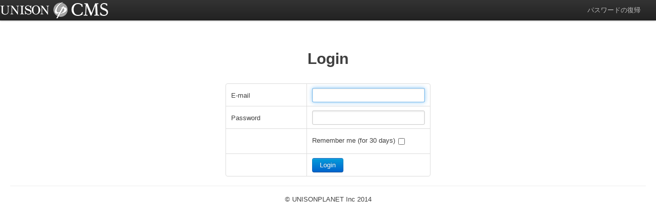

--- FILE ---
content_type: text/html; charset=utf-8
request_url: http://greenlabelkawasaki.com/admin/user/login
body_size: 1827
content:
<!DOCTYPE html>
<html lang="en" class="no-js">
  <head>
    <meta charset="utf-8">
    <!--[if IE]>
      <meta http-equiv="X-UA-Compatible" content="IE=edge,chrome=1">
    <![endif]-->
    <title>
      
        UNISON CMS 管理画面
      
    </title>
    
    <meta name="application-name" content="akamon_k_ace" />
    <meta name="google-site-verification" content="" />
    <meta name="viewport" content="width=device-width, initial-scale=1.0, maximum-scale=1.0">

    <link rel="stylesheet" media="handheld" href="/akamon_k_ace/static/css/handheld.css">
    
    <link href="/akamon_k_ace/static/css/old_bootstrap.min.css" rel="stylesheet">
    <link href="/akamon_k_ace/static/css/old_bootstrap_patch.css" rel="stylesheet">
    <link href="/akamon_k_ace/static/css/bootstrap-responsive.min.css" rel="stylesheet">
    <link href="/akamon_k_ace/static/css/admin_main.css" rel="stylesheet">

    <script src="/akamon_k_ace/static/js/modernizr-1.7.min.js"></script>
    

    

    <script type="text/javascript"><!--
    // These variables are used by the web2py_ajax_init function in web2py_ajax.js (which is loaded below).
    var w2p_ajax_confirm_message = "Are you sure you want to delete this object?";
    var w2p_ajax_date_format = "%Y-%m-%d";
    var w2p_ajax_datetime_format = "%Y-%m-%d %H:%M:%S";
    //--></script>
<script src="/akamon_k_ace/static/js/jquery.js" type="text/javascript"></script><link href="/akamon_k_ace/static/css/anytime.css" rel="stylesheet" type="text/css" /><script src="/akamon_k_ace/static/js/web2py.js" type="text/javascript"></script><script src="/akamon_k_ace/static/js/anytime.js" type="text/javascript"></script><script src="/akamon_k_ace/static/js/bootstrap-dropdown.js" type="text/javascript"></script><script src="/akamon_k_ace/static/js/jquery-ui.js" type="text/javascript"></script>

    
    

  </head>

  <!--[if lt IE 7 ]> <body class="ie6"> <![endif]-->
  <!--[if IE 7 ]>    <body class="ie7"> <![endif]-->
  <!--[if IE 8 ]>    <body class="ie8"> <![endif]-->
  <!--[if IE 9 ]>    <body class="ie9"> <![endif]-->
  <!--[if (gt IE 9)|!(IE)]><!--> <body> <!--<![endif]-->
    <div class="flash"></div>
  
    <div class="topbar" data-dropdown="dropdown">
      <div class="topbar-inner">
        <div class="container-fluid">
          
           
            <a class="brand" href="/admin/index" style = "background: url(/akamon_k_ace/static/images/unison_logos/logo_ss.png) no-repeat; width: 200px;">
           
              Akamon
            </a>
					
          
  
  <ul class='nav secondary-nav'>
  
  
  <li><a href="/admin/user/request_reset_password">パスワードの復帰</a></li>
  
  </ul>
  

        </div>
      </div>
    </div>

    <div class="container-fluid">
      
        
        
      
      <div id="admin-user">
        
          
          
	  <div style="clear: left;"></div>
	  
          
        
        

<div style="text-align:center;">
  <h2>Login</h2>
  <br/>
  
  <div id="web2py_user_form">
  
    
    <form action="" enctype="multipart/form-data" method="post"><table><tr id="admin_auth_user_email__row"><td class="w2p_fl"><label for="admin_auth_user_email" id="admin_auth_user_email__label">E-mail</label></td><td><input class="string" id="admin_auth_user_email" name="email" type="text" value="" /></td></tr><tr id="admin_auth_user_password__row"><td class="w2p_fl"><label for="admin_auth_user_password" id="admin_auth_user_password__label">Password</label></td><td><input class="password" id="admin_auth_user_password" name="password" type="password" value="" /></td></tr><tr id="auth_user_remember__row"><td><label>&nbsp;</label></td><td><div>&nbsp;<input class="checkbox" id="auth_user_remember" name="remember" type="checkbox" value="on" />&nbsp;&nbsp;<label for="auth_user_remember">Remember me (for 30 days)</label></div></td></tr><tr id="submit_record__row"><td class="w2p_fl"></td><td><input class="btn primary" type="submit" value="Login" /></td></tr></table><div class="hidden"><input name="_next" type="hidden" value="/admin/index" /><input name="_formkey" type="hidden" value="ee021b07-0224-4602-84fb-bf6a1305d45b" /><input name="_formname" type="hidden" value="login" /></div></form>
  
  </div>
  
</div>
<script language="javascript"><!--
 jQuery("#web2py_user_form input:visible:enabled:first").focus();
//--></script> 

        <footer>
          
          <p>&copy; UNISONPLANET Inc 2014</p>
          
        </footer>
      </div>
    </div>
    

  <!--[if lt IE 7 ]>
    <script src="/akamon_k_ace/static/js/dd_belatedpng.js"></script>
    <script> DD_belatedPNG.fix('img, .png_bg'); //fix any <img> or .png_bg background-images </script>
    <![endif]-->
  </body>
</html>


--- FILE ---
content_type: text/css
request_url: http://greenlabelkawasaki.com/akamon_k_ace/static/css/old_bootstrap_patch.css
body_size: 368
content:
/* old_bootstrap.min.css と新しいrensponsive仕様とのバッティング解消 */
@media (max-width: 767px) {
  .topbar .brand{
    margin-left: 0px;
  }
}

.span12 .btn_main_box{
	max-width: 650px;
	min-height: 210px;
	margin: 0 auto;
}

.container-fluid {
	min-width: inherit;
}

.span12 {
	width: 724px;
}

[class*="span"]{
	display: block;
	margin: 0 auto;
}

/*古いbootstrapへのパッチ*/
h2 {
	font-size: 30px;
        margin: 10px 0;
	line-height: 40px;
}


--- FILE ---
content_type: text/css
request_url: http://greenlabelkawasaki.com/akamon_k_ace/static/css/admin_main.css
body_size: 7303
content:
@charset "UTF-8";

/*********** bootstrap patch ***********/
body {
  padding-top: 85px; /*60 => 85px*/
}

label {
  width: auto;
}

input[type="checkbox"], input[type="radio"] {
  margin  : 10px 2px;
}

body {
  font-family: メイリオ,Meiryo,Osaka,Arial,'ＭＳ Ｐゴシック',sans-serif;
}

h3 {
padding-left: 20px;
background: url(../images/section_bullet.png) no-repeat;
font-size: 17px;
line-height: 16px;
margin: 16px 0 8px 0;
}

.zebra-striped tbody tr:nth-child(odd) td{background-color:#f9f9f9;}
.zebra-striped tbody tr:nth-child(even) td{background-color:#ffffff;}

table th {
  background: #EFEFEF;
  background: -webkit-gradient(linear, left top, left bottom, from(#EFEFEF), to(#DFE1E2));
  background: -moz-linear-gradient(-90deg, #EFEFEF, #DFE1E2);
  filter: progid:DXImageTransform.Microsoft.gradient(startColorstr=#efefef, endColorstr=#dfe1e2);
  -ms-filter: progid:DXImageTransform.Microsoft.gradient(startColorstr=#efefef, endColorstr=#dfe1e2);
  box-shadow: 0 1px 2px #aaaaaa;
  -moz-box-shadow: 0 1px 2px #aaaaaa;
  -webkit-box-shadow: 0 1px 2px #aaaaaa;
}

.w2p_fl {
background: #F8F8F8;
width: 200px;
}
.well .w2p_fl {
background: transparent;
width: auto;
}

div.notation {
  color: #666;
  font-size: 0.97em;
}

td.w2p_fw label {
  float:none;
}

td.w2p_fl span.not_null {
  color: #D00;
  background: url(../images/hissu.png) no-repeat;
  padding-left: 40px;
  padding-top: 20px;
  padding-bottom: 4px;
  font-size: 0.01em;
  text-indent: -9999px;
  margin-bottom: 0px;
  float: right;
}
td.w2p_fl label {
  width: 100%;
  text-align: left;
}

.btn.primary:hover{
  color: #ffffff;
}

.brand{
  background: url(../images/logo_header_akamon.gif) no-repeat;
  float: left;
  display: block;

  margin-left: -20px;

  color: white;
  font-size: 20px;
  line-height: 1;
  text-shadow: 0 -1px 0 rgba(0, 0, 0, 0.25);
  text-decoration: none;
  /*padding: 8px 20px 12px;*/
  padding: 0 0;
  width:140px;
  text-indent: -99999px;
  overflow: hidden;
}


/*********** toolbar, menu icons ***********/
.topbar h3 a, .topbar .brand { 
	padding-right: 0;
}
.topbar div > ul.main a, .nav a {
	padding: 10px 4px 10px;
}
.topbar div > ul.nav li a .nav_icon i {
	position: absolute;
	top: 0px;
	display: block;
	height: 40px;
	width: 40px;
}
.topbar div > ul.nav li a .nav_icon_Page i{
	background: url('../images/icon_respon_palette.png') no-repeat -537px 0;
}
.topbar div > ul.nav li a .nav_icon_Static i{
	background: url('../images/icon_respon_palette.png') no-repeat -583px 0;
}
.topbar div > ul.nav li a .nav_icon_CMS i{
	background: url('../images/icon_respon_palette.png') no-repeat -869px 0;
}
.topbar div > ul.nav li a .nav_icon_CRM i{
	background: url('../images/icon_respon_palette.png') no-repeat -677px 0;
}
.topbar div > ul.nav li a .nav_icon_System i{
	background: url('../images/icon_respon_palette.png') no-repeat -625px 0;
}

.topbar div > ul.nav li a:hover .nav_icon_Page i,
.topbar div > ul.nav li.active a .nav_icon_Page i{
/*	background: url('../images/icon_respon_palette.png') no-repeat -538px 0;*/
	background: url('../images/icon_respon_palette.png') no-repeat -363px 0;
}
.topbar div > ul.nav li.active a .nav_icon_Static i,
.topbar div > ul.nav li a:hover .nav_icon_Static i{
	background: url('../images/icon_respon_palette.png') no-repeat -408px 0;
/*	background: url('../images/icon_respon_palette.png') no-repeat -363px 0;*/
}
.topbar div > ul.nav li.active a .nav_icon_CMS i,
.topbar div > ul.nav li a:hover .nav_icon_CMS i{
	background: url('../images/icon_respon_palette.png') no-repeat -709px 0;
/*	background: url('../images/icon_respon_palette.png') no-repeat -363px 0;*/
}
.topbar div > ul.nav li.active a .nav_icon_CRM i,
.topbar div > ul.nav li a:hover .nav_icon_CRM i{
	background: url('../images/icon_respon_palette.png') no-repeat -502px 0;
}
.topbar div > ul.nav li.active a .nav_icon_System i,
.topbar div > ul.nav li a:hover .nav_icon_System i{
	background: url('../images/icon_respon_palette.png') no-repeat -450px 0;
}

.topbar div > ul.nav li a .nav_text {
	margin-left: 36px;
}



/*********** index page ***********/
/* 以下、追加が必要そうなCSS記載 */
.settings_top{
	margin:0 auto;
	width:170px;
}

.btn_settings{
	background: url('../images/icon_palette_42x42.png') no-repeat -96px -1px;
	width: 45px;
	height: 40px;
}

.settings_top .btn_settings,.settings_top h2{
	float:left;
}

.settings_top h2{
	width:100px;
	height:40px;
	margin:0 0 0 6px;
	font-size: 28px;
	line-height: 45px;
}
.settings_top h2 a{
	color: #222;
}
footer p{
	text-align:center;
}

/*中央寄せにするためのbootstrapのハック*/
.row{
	margin: 0 auto;
}
[class*="span"]{
	float: none;
	margin-left: auto;
}

/*ボタン領域のデザインとマージン*/

.span12 .well .btn_bm_01,.span12 .well .btn_bm_02,.span12 .well .btn_bm_03,.span12 .well .btn_bm_04{
	float: left;
	min-width: 320px;
	min-height: 68px;
}

.span12 .well .btn_bm_02,.span12 .well .btn_bm_03,.span12 .well .btn_bm_04{
	margin-left: 10px;
}

.span12 .well .btn_bm_01,.span12 .well .btn_bm_02,.span12 .well .btn_bm_03,.span12 .well .btn_bm_04{
	float: left;
	min-width: 320px;
	min-height: 68px;
}
.span12 .well .btn_bm_02,.span12 .well .btn_bm_04{
	margin-left: 10px;
	width: 320px;
}

@media (min-width: 768px) and (max-width: 979px) {
	.span12 .well .btn_bm_01,.span12 .well .btn_bm_02,.span12 .well .btn_bm_03,.span12 .well .btn_bm_04{
		margin:0 3px 0 0;
	}
}

@media (max-width: 767px) {
	.span12 .btn_main_box{
		max-width: 320px;
	}
	.span12 .well .btn_bm_02,.span12 .well .btn_bm_03,.span12 .well .btn_bm_04{
		margin-left: 0;
	}

	.span12 .well{
		padding:3% 2% !important;
	}
	.span12{
		margin:0 1% 0 1% !important;
	}
	.container-fluid {
		min-width: 360px;
	}
}
@media (max-width: 360px) {
        body {
           padding-left: 0;
           padding-right: 0;
        }
        .container-fluid {
                min-width: 320px;
        }
}

.span12 .well .btn_bm_01 a:hover,.span12 .well .btn_bm_02 a:hover,.span12 .well .btn_bm_03 a:hover,.span12 .well .btn_bm_04 a:hover{
	opacity:0.7;
}


.span12 .well .btn_bm_01 a:not([href]),
.span12 .well .btn_bm_02 a:not([href]),
.span12 .well .btn_bm_03 a:not([href]),
.span12 .well .btn_bm_04 a:not([href]) {
	opacity: 0.2;
}

 
/*********** menu icons ***********/
.row .span4 h2.ico{
	height:40px;
}
.row .span4 h2.ico_CRM span,
.row .span4 h2.ico_CMS span{
	padding: 0 0 0 42px;
	width: 6em;
	display: inline-block;
}
.row .span4 h2.ico_System span{
	padding: 0 0 0 50px;
	width: 6em;
	display: inline-block;
}
.row .span4 h2.ico_CMS{
	background: url('../images/icon_palette_42x42.png') no-repeat -2px 0;
	width: 34px;
	height: 41px;

/* CMSのアイコンデザイン案２
	background: url('../images/icon_palette_42x42.png') no-repeat -47px 0;
	width: 41px;
	height: 41px;
*/
}
.row .span4 h2.ico_CRM{
	background: url('../images/icon_palette_42x42.png') no-repeat -151px 0;
	width: 36px;
	height: 41px;
}
.row .span4 h2.ico_System{
	background: url('../images/icon_palette_42x42.png') no-repeat -96px 0;
	width: 45px;
	height: 41px;
}



/*********** dialog ***********/
.modal {
     display: none;
     top: 20%;
     margin: 0 0 0 -280px;
}

.modal .modal-header h3 {
    display: inline-block;
}

.modal.loading .modal-header .loader {
    height: 36px;
    width: 16px;
    
    margin-right: 10px;
    
    display: block;
    float: left;
    background: no-repeat scroll url('../images/ajax-loader.gif') center center;
}

/*********** buttons ***********/
.ui-icon {
  width: 16px;
  height: 16px;
  background-image: url(../images/ui-icons_222222_256x240.png);
  display: block;
  text-indent: -99999px;
  overflow: hidden;
  background-repeat: no-repeat;
  position:absolute;
  margin-top: 1px;
}
tr .ui-icon {
  margin-top: 0px;
}
.ui-button-text {
padding: .4em 1em .4em 2.1em;
}
tr .ui-button-text {
padding: .4em 1em .4em 1.8em;
}

.ui-btn {
  margin:2px;
  margin-right: 5px;
  display: inline-block;
  padding: 0px 3px 0px 3px;
  color: #3C3C3D;
  background: #ECECEC 0 0 no-repeat;
  cursor: pointer;
  border: 1px solid #CACACA;
  -webkit-border-radius: 2px;
  -moz-border-radius: 2px;
  border-radius: 2px;
  zoom: 1;
  word-break: keep-all;
}
a.ui-btn:hover {
  color: #3C3C3D;
  text-decoration: none;
  border: 1px solid #fafafa;  
  -webkit-box-shadow: 0px 0px 8px #007eff;  
  -moz-box-shadow: 0px 0px 7px #007eff;  
  box-shadow: 0px 0px 7px #007eff;  
}

.ui-icon-carat-1-n { background-position: 0 0; }
.ui-icon-carat-1-ne { background-position: -16px 0; }
.ui-icon-carat-1-e { background-position: -32px 0; }
.ui-icon-carat-1-se { background-position: -48px 0; }
.ui-icon-carat-1-s { background-position: -64px 0; }
.ui-icon-carat-1-sw { background-position: -80px 0; }
.ui-icon-carat-1-w { background-position: -96px 0; }
.ui-icon-carat-1-nw { background-position: -112px 0; }
.ui-icon-carat-2-n-s { background-position: -128px 0; }
.ui-icon-carat-2-e-w { background-position: -144px 0; }
.ui-icon-triangle-1-n { background-position: 0 -16px; }
.ui-icon-triangle-1-ne { background-position: -16px -16px; }
.ui-icon-triangle-1-e { background-position: -32px -16px; }
.ui-icon-triangle-1-se { background-position: -48px -16px; }
.ui-icon-triangle-1-s { background-position: -64px -16px; }
.ui-icon-triangle-1-sw { background-position: -80px -16px; }
.ui-icon-triangle-1-w { background-position: -96px -16px; }
.ui-icon-triangle-1-nw { background-position: -112px -16px; }
.ui-icon-triangle-2-n-s { background-position: -128px -16px; }
.ui-icon-triangle-2-e-w { background-position: -144px -16px; }
.ui-icon-arrow-1-n { background-position: 0 -32px; }
.ui-icon-arrow-1-ne { background-position: -16px -32px; }
.ui-icon-arrow-1-e { background-position: -32px -32px; }
.ui-icon-arrow-1-se { background-position: -48px -32px; }
.ui-icon-arrow-1-s { background-position: -64px -32px; }
.ui-icon-arrow-1-sw { background-position: -80px -32px; }
.ui-icon-arrow-1-w { background-position: -96px -32px; }
.ui-icon-arrow-1-nw { background-position: -112px -32px; }
.ui-icon-arrow-2-n-s { background-position: -128px -32px; }
.ui-icon-arrow-2-ne-sw { background-position: -144px -32px; }
.ui-icon-arrow-2-e-w { background-position: -160px -32px; }
.ui-icon-arrow-2-se-nw { background-position: -176px -32px; }
.ui-icon-arrowstop-1-n { background-position: -192px -32px; }
.ui-icon-arrowstop-1-e { background-position: -208px -32px; }
.ui-icon-arrowstop-1-s { background-position: -224px -32px; }
.ui-icon-arrowstop-1-w { background-position: -240px -32px; }
.ui-icon-arrowthick-1-n { background-position: 0 -48px; }
.ui-icon-arrowthick-1-ne { background-position: -16px -48px; }
.ui-icon-arrowthick-1-e { background-position: -32px -48px; }
.ui-icon-arrowthick-1-se { background-position: -48px -48px; }
.ui-icon-arrowthick-1-s { background-position: -64px -48px; }
.ui-icon-arrowthick-1-sw { background-position: -80px -48px; }
.ui-icon-arrowthick-1-w { background-position: -96px -48px; }
.ui-icon-arrowthick-1-nw { background-position: -112px -48px; }
.ui-icon-arrowthick-2-n-s { background-position: -128px -48px; }
.ui-icon-arrowthick-2-ne-sw { background-position: -144px -48px; }
.ui-icon-arrowthick-2-e-w { background-position: -160px -48px; }
.ui-icon-arrowthick-2-se-nw { background-position: -176px -48px; }
.ui-icon-arrowthickstop-1-n { background-position: -192px -48px; }
.ui-icon-arrowthickstop-1-e { background-position: -208px -48px; }
.ui-icon-arrowthickstop-1-s { background-position: -224px -48px; }
.ui-icon-arrowthickstop-1-w { background-position: -240px -48px; }
.ui-icon-arrowreturnthick-1-w { background-position: 0 -64px; }
.ui-icon-arrowreturnthick-1-n { background-position: -16px -64px; }
.ui-icon-arrowreturnthick-1-e { background-position: -32px -64px; }
.ui-icon-arrowreturnthick-1-s { background-position: -48px -64px; }
.ui-icon-arrowreturn-1-w { background-position: -64px -64px; }
.ui-icon-arrowreturn-1-n { background-position: -80px -64px; }
.ui-icon-arrowreturn-1-e { background-position: -96px -64px; }
.ui-icon-arrowreturn-1-s { background-position: -112px -64px; }
.ui-icon-arrowrefresh-1-w { background-position: -128px -64px; }
.ui-icon-arrowrefresh-1-n { background-position: -144px -64px; }
.ui-icon-arrowrefresh-1-e { background-position: -160px -64px; }
.ui-icon-arrowrefresh-1-s { background-position: -176px -64px; }
.ui-icon-arrow-4 { background-position: 0 -80px; }
.ui-icon-arrow-4-diag { background-position: -16px -80px; }
.ui-icon-extlink { background-position: -32px -80px; }
.ui-icon-newwin { background-position: -48px -80px; }
.ui-icon-refresh { background-position: -64px -80px; }
.ui-icon-shuffle { background-position: -80px -80px; }
.ui-icon-transfer-e-w { background-position: -96px -80px; }
.ui-icon-transferthick-e-w { background-position: -112px -80px; }
.ui-icon-folder-collapsed { background-position: 0 -96px; }
.ui-icon-folder-open { background-position: -16px -96px; }
.ui-icon-document { background-position: -32px -96px; }
.ui-icon-document-b { background-position: -48px -96px; }
.ui-icon-note { background-position: -64px -96px; }
.ui-icon-mail-closed { background-position: -80px -96px; }
.ui-icon-mail-open { background-position: -96px -96px; }
.ui-icon-suitcase { background-position: -112px -96px; }
.ui-icon-comment { background-position: -128px -96px; }
.ui-icon-person { background-position: -144px -96px; }
.ui-icon-print { background-position: -160px -96px; }
.ui-icon-trash { background-position: -176px -96px; }
.ui-icon-locked { background-position: -192px -96px; }
.ui-icon-unlocked { background-position: -208px -96px; }
.ui-icon-bookmark { background-position: -224px -96px; }
.ui-icon-tag { background-position: -240px -96px; }
.ui-icon-home { background-position: 0 -112px; }
.ui-icon-flag { background-position: -16px -112px; }
.ui-icon-calendar { background-position: -32px -112px; }
.ui-icon-cart { background-position: -48px -112px; }
.ui-icon-pencil { background-position: -64px -112px; }
.ui-icon-clock { background-position: -80px -112px; }
.ui-icon-disk { background-position: -96px -112px; }
.ui-icon-calculator { background-position: -112px -112px; }
.ui-icon-zoomin { background-position: -128px -112px; }
.ui-icon-zoomout { background-position: -144px -112px; }
.ui-icon-search { background-position: -160px -112px; }
.ui-icon-wrench { background-position: -176px -112px; }
.ui-icon-gear { background-position: -192px -112px; }
.ui-icon-heart { background-position: -208px -112px; }
.ui-icon-star { background-position: -224px -112px; }
.ui-icon-link { background-position: -240px -112px; }
.ui-icon-cancel { background-position: 0 -128px; }
.ui-icon-plus { background-position: -16px -128px; }
.ui-icon-plusthick { background-position: -32px -128px; }
.ui-icon-minus { background-position: -48px -128px; }
.ui-icon-minusthick { background-position: -64px -128px; }
.ui-icon-close { background-position: -80px -128px; }
.ui-icon-closethick { background-position: -96px -128px; }
.ui-icon-key { background-position: -112px -128px; }
.ui-icon-lightbulb { background-position: -128px -128px; }
.ui-icon-scissors { background-position: -144px -128px; }
.ui-icon-clipboard { background-position: -160px -128px; }
.ui-icon-copy { background-position: -176px -128px; }
.ui-icon-contact { background-position: -192px -128px; }
.ui-icon-image { background-position: -208px -128px; }
.ui-icon-video { background-position: -224px -128px; }
.ui-icon-script { background-position: -240px -128px; }
.ui-icon-alert { background-position: 0 -144px; }
.ui-icon-info { background-position: -16px -144px; }
.ui-icon-notice { background-position: -32px -144px; }
.ui-icon-help { background-position: -48px -144px; }
.ui-icon-check { background-position: -64px -144px; }
.ui-icon-bullet { background-position: -80px -144px; }
.ui-icon-radio-off { background-position: -96px -144px; }
.ui-icon-radio-on { background-position: -112px -144px; }
.ui-icon-pin-w { background-position: -128px -144px; }
.ui-icon-pin-s { background-position: -144px -144px; }
.ui-icon-play { background-position: 0 -160px; }
.ui-icon-pause { background-position: -16px -160px; }
.ui-icon-seek-next { background-position: -32px -160px; }
.ui-icon-seek-prev { background-position: -48px -160px; }
.ui-icon-seek-end { background-position: -64px -160px; }
.ui-icon-seek-start { background-position: -80px -160px; }
/* ui-icon-seek-first is deprecated, use ui-icon-seek-start instead */
.ui-icon-seek-first { background-position: -80px -160px; }
.ui-icon-stop { background-position: -96px -160px; }
.ui-icon-eject { background-position: -112px -160px; }
.ui-icon-volume-off { background-position: -128px -160px; }
.ui-icon-volume-on { background-position: -144px -160px; }
.ui-icon-power { background-position: 0 -176px; }
.ui-icon-signal-diag { background-position: -16px -176px; }
.ui-icon-signal { background-position: -32px -176px; }
.ui-icon-battery-0 { background-position: -48px -176px; }
.ui-icon-battery-1 { background-position: -64px -176px; }
.ui-icon-battery-2 { background-position: -80px -176px; }
.ui-icon-battery-3 { background-position: -96px -176px; }
.ui-icon-circle-plus { background-position: 0 -192px; }
.ui-icon-circle-minus { background-position: -16px -192px; }
.ui-icon-circle-close { background-position: -32px -192px; }
.ui-icon-circle-triangle-e { background-position: -48px -192px; }
.ui-icon-circle-triangle-s { background-position: -64px -192px; }
.ui-icon-circle-triangle-w { background-position: -80px -192px; }
.ui-icon-circle-triangle-n { background-position: -96px -192px; }
.ui-icon-circle-arrow-e { background-position: -112px -192px; }
.ui-icon-circle-arrow-s { background-position: -128px -192px; }
.ui-icon-circle-arrow-w { background-position: -144px -192px; }
.ui-icon-circle-arrow-n { background-position: -160px -192px; }
.ui-icon-circle-zoomin { background-position: -176px -192px; }
.ui-icon-circle-zoomout { background-position: -192px -192px; }
.ui-icon-circle-check { background-position: -208px -192px; }
.ui-icon-circlesmall-plus { background-position: 0 -208px; }
.ui-icon-circlesmall-minus { background-position: -16px -208px; }
.ui-icon-circlesmall-close { background-position: -32px -208px; }
.ui-icon-squaresmall-plus { background-position: -48px -208px; }
.ui-icon-squaresmall-minus { background-position: -64px -208px; }
.ui-icon-squaresmall-close { background-position: -80px -208px; }
.ui-icon-grip-dotted-vertical { background-position: 0 -224px; }
.ui-icon-grip-dotted-horizontal { background-position: -16px -224px; }
.ui-icon-grip-solid-vertical { background-position: -32px -224px; }
.ui-icon-grip-solid-horizontal { background-position: -48px -224px; }
.ui-icon-gripsmall-diagonal-se { background-position: -64px -224px; }
.ui-icon-grip-diagonal-se { background-position: -80px -224px; }


/*********** flash ***********/
div.flash {
  font-weight: bold;
  display: none;
  position: fixed;    
  padding: 10px;
  top: 40px;
  right: 10px;
  min-width: 280px;
  opacity: 0.85;
  margin: 0px 0px 10px 10px;    
  color: #fff;    
  vertical-align: middle;
  cursor: pointer;
  background: #000;
  border: 2px solid #fff;
  -moz-border-radius: 5px;
  -webkit-border-radius: 5px;
  z-index: 999999;
}

/*********** notifications ***********/

div.notifications {
  font-weight: bold;
  position: fixed;    
  padding: 10px;
  bottom: 10px;
  right: 10px;
  min-width: 280px;
  opacity: 0.85;
  margin: 0px 0px 10px 10px;    
  color: #fff; 
  vertical-align: middle;
  cursor: pointer;
  background: #000;
  border: 2px solid #fff;
  -moz-border-radius: 5px;
  -webkit-border-radius: 5px;
  z-index: 2;
}
div.notifications a {
  color: white;
  text-decoration: underline;
  font-weight: normal;  
}

/*********** form ***********/
div.error {
  background-color: #FAE5E3;
  color: #9D261D;
  padding: 5px 10px;
  margin-top: 2px;
  -webkit-border-radius: 4px;
  -moz-border-radius: 4px;
  border-radius: 4px;
}

form span.attention {
  color:red;vertical-align:middle;
}

.multiselect_widget table, table.string {
  min-width: 300px;
  width: 100%;
  padding: 0;
  margin-bottom: -5px;
  border-collapse: collapse;
  font-size: 13px;
  border: none;
}
table.string th, table.string td {
  padding: 0;
}

table.inner_table tbody tr.w2p_fl td, table.inner_table tbody td.w2p_fl {
  background-color: #FDF5D9;
}

.multiselect_widget  table th, 
.multiselect_widget table td
table.string th, table.string td {
  border: none;
}

.w2p_fw li {
  margin-bottom: 5px;
}

.w2p_fw span {
  font-size: 11px;
}

.search_form input.span2 {
  width: 50px;
}

.w2p_fw input.string,
.w2p_fw textarea
 {
  width: 80%;
}


/*********** login ***********/

#default-user table th + th, #default-user table td + td {
border-left: none;
}

#web2py_user_form .w2p_fl{
  background: transparent;
}

#web2py_user_form {
  width: 400px;
  margin:auto;
}
@media (max-width: 400px) {
       #web2py_user_form {
            width: 100%;
       }
}



/*********** sidebar ***********/
.sidebar li.active a {
padding: 0px 5px 0px;
background-color: #BFBFBF;
font-weight: bold;
color: white;
-webkit-border-radius: 3px;
-moz-border-radius: 3px;
border-radius: 3px;
cursor: default;
}
.sidebar li.active a:hover {
text-decoration: none;
}



/********* grid ************/

table.solidtable {
  border-left:none;
  clear: both;
}
table.solidtable th {
  background: #efefef;
  background: -webkit-gradient(linear, left top, left bottom, from(#efefef), to(#dfe1e2));
  background: -moz-linear-gradient(-90deg, #efefef, #dfe1e2);
  filter: progid:DXImageTransform.Microsoft.gradient(startColorstr=#efefef, endColorstr=#dfe1e2);
  -ms-filter: progid:DXImageTransform.Microsoft.gradient(startColorstr=#efefef, endColorstr=#dfe1e2);
  box-shadow: 0 1px 2px #efefef;
  -moz-box-shadow: 0 1px 2px #efefef;
  -webkit-box-shadow: 0 1px 2px #efefef;
  text-shadow: white 0 1px 0;
  border-bottom: 1px solid #ededed;
  font-size: 1.0em; font-weight: bold; line-height: 140%%; color: #5e6469;
  word-break: break-all;
  padding: 5px 12px 3px 12px;
  margin-bottom: 0.5em;
  vertical-align: middle;
  text-align: left;}
  
table.solidtable th, table.solidtable td {
  border-left: 1px solid #DDD;
  min-width: 30px;
}
table.solidtable th.colselected {
  background: #E2E2E2;
  background: -webkit-gradient(linear, left top, left bottom, from(#E2E2E2), to(#D2D4D6));
  background: -moz-linear-gradient(-90deg, #E2E2E2, #D2D4D6);
  filter: progid:DXImageTransform.Microsoft.gradient(startColorstr=#e2e2e2, endColorstr=#d2d4d6);
  -ms-filter: progid:DXImageTransform.Microsoft.gradient(startColorstr=#e2e2e2, endColorstr=#d2d4d6);
  border-bottom: 1px solid #DFE1E2;}

table.solidtable td {
  /*padding: 0px 5px 0px 5px;*/
  border-bottom: 1px solid #e8e8e8;
  vertical-align: middle; 
  word-break: break-all;}
table.solidtable th a, table.solidtable th a:link, table.solidtable th a:visited {
  color: #5e6469;
  text-decoration: none;
  display: block; 
  max-height: 34px;
  overflow:hidden;}
table.solidtable th a:hover {
  color: black; 
}
table.solidtable th a.orderby {
  background: url("../images/orderby.png") no-repeat 0 4px;
  padding-left: 13px; 
}
table.solidtable th a.orderby-asc {
  background-position: 0 -56px; 
}
table.solidtable th a.orderby-desc {
  background-position: 0 -26px; 
}
table.solidtable th a.orderby-asc, table.solidtable th a.orderby-desc {
  border-bottom: 1px solid #dfe1e2; 
}
table.solidtable tr.even td { background: #f4f5f5; }
table.solidtable tr.rowselected td { background: #fff0f0; }


table.solidtable th.datetime, table.solidtable th.date, table.solidtable th.time, 
table.solidtable th.reference {
  width: 95px;
}
table.solidtable th.id {
  width: 40px;
}


table.solidtable th a.orderby-asc, table.solidtable th a.orderby-desc {
  text-decoration: underline;
}

table.solidtable input[type="checkbox"], table.solidtable input[type="radio"] {
  margin: 0;
}
/********* grid.represent ************/

table.solidtable th.boolean {
  width: 52px;
}
table.solidtable td.boolean {
  text-align: center;
}

table.solidtable img {
  max-width:120px;
  max-height:80px;
  margin-top: 5px;
}



/********* grid.tablescope ************/
div.tablescope {
  float: left;
  margin-bottom: 10px;
  font-size: 1.0em; }
  div.tablescope .scope {
    padding: 4px 8px 3px 8px;
    margin-right: 4px; }
    div.tablescope .scope a {
      text-decoration: none;
      font-weight: bold;
      color: #888; }
    div.tablescope .scope a:hover {
      text-decoration: underline; }
    div.tablescope .scope.selected {
      -webkit-border-radius: 5px;
      -moz-border-radius: 5px;
      border-radius: 5px;
      box-shadow: inset 0 1px 0 #cccccc;
      -moz-box-shadow: inset 0 1px 0 #cccccc;
      -webkit-box-shadow: inset 0 1px 0 #cccccc;
      text-shadow: white 0 1px 0;
      background: #efefef;
      color: #666; }
      div.tablescope .scope.selected em {
        font-weight: bold;
        font-style: normal; }
    div.tablescope .scope .count {
      color: #aaa;
      font-size: 0.9em; }

/********* grid.pagination ************/

.pagination_information {
  float: right;
  margin-bottom: 5px;
  font-size: 0.95em;
  color: #b3bcc1; 
}

.index_footer {
  padding-top: 5px;
  text-align: right;
  font-size: 0.85em;
  clear: both;
}

div.paginator {
  display: inline; margin-left: 10px; 
  font-size: 1.0em; font-weight: bold; font-family: Helvetica, Arial, sans-serif;
}
div.paginator a {
  box-shadow: 0 1px 2px #aaaaaa;
  -moz-box-shadow: 0 1px 2px #aaaaaa;
  -webkit-box-shadow: 0 1px 2px #aaaaaa;
  text-decoration: none;
  margin-right: 3px;
  cursor: pointer;
  background: #f9f9f9;
  background: -webkit-gradient(linear, left top, left bottom, from(#f9f9f9), to(#dddbdb));
  background: -moz-linear-gradient(-90deg, #f9f9f9, #dddbdb);
  filter: progid:DXImageTransform.Microsoft.gradient(startColorstr=#f9f9f9, endColorstr=#dddbdb);
  -ms-filter: progid:DXImageTransform.Microsoft.gradient(startColorstr=#f9f9f9, endColorstr=#dddbdb);
  text-shadow: white 0 1px 0;
  color: #777; 
}
div.paginator a:hover {
  color: #444;
  box-shadow: 0 1px 3px #888888;
  -moz-box-shadow: 0 1px 3px #888888;
  -webkit-box-shadow: 0 1px 3px #888888; 
}
div.paginator a:active {
  box-shadow: inset 0 1px 2px #aaaaaa;
  -moz-box-shadow: inset 0 1px 2px #aaaaaa;
  -webkit-box-shadow: inset 0 1px 2px #aaaaaa; 
}
div.paginator em {
  box-shadow: 0 1px 2px #aaaaaa;
  -moz-box-shadow: 0 1px 2px #aaaaaa;
  -webkit-box-shadow: 0 1px 2px #aaaaaa;
  background: #838a90;
  background: -webkit-gradient(linear, left top, left bottom, from(#838a90), to(#414549));
  background: -moz-linear-gradient(-90deg, #838a90, #414549);
  filter: progid:DXImageTransform.Microsoft.gradient(startColorstr=#838a90, endColorstr=#414549);
  -ms-filter: progid:DXImageTransform.Microsoft.gradient(startColorstr=#838a90, endColorstr=#414549);
  text-shadow: black 0 1px 0;
  text-decoration: none;
  font-weight: bold;
  font-size: 1.0em;
  color: #efefef; 
}
div.paginator em:hover {
  color: #fff;
  box-shadow: 0 1px 3px #888888;
  -moz-box-shadow: 0 1px 3px #888888;
  -webkit-box-shadow: 0 1px 3px #888888; 
}
div.paginator em:active {
  box-shadow: inset 0 1px 2px black;
  -moz-box-shadow: inset 0 1px 2px black;
  -webkit-box-shadow: inset 0 1px 2px black; 
}
div.paginator a, div.paginator em {
  margin-right: 4px;
  padding: 2px 5px;
  border: none;
}
span.paginate_info {
  font-size: 0.90em; color: #B3BCC1;
}
span.paginate_selector, span.paginate_info {
  font-size: 1.0em; color: #B3BCC1;
}
span.paginate_info b {
  color: #5C6469;
}

/********* grid.permute ************/

table tr.tablepermuter_dragging td {
  border: 2px solid #fdd;
}

/********* grid.search ************/

.well form div {
    float:left;
    min-height:1px;
    min-width:1px;
    margin: 1.5px 2px;
}

.well div.w2p_fl{
  height:40px;
}

.well input, .well textarea, .well select {
  width:130px;
}
.well input[type="submit"] {
  width: 80px;
  margin-left: 10px;
}
.well input.boolean {
  width: 20px;
}
.well input.integer {
  width: 70px;
}


/*********  tree *********/
.jstree {
border: 1px solid silver;
}

div.tree_crud_button {
  padding: 5px;
  margin: 0;
  vertical-align: middle;
}
div.tree_crud_button .close {
  margin-top:5px;
  margin-right: 5px;
  float:left;
}

/*********  inquiry *********/
.inquiry-wrapper {
  border: 2px solid #ccc;
  background: #EEEFF;
  display: block;
  margin-bottom: 2em;
  margin-top: 2em;
  padding: 0px;
  min-width: 690px;
}

.inquiry {
  background: transparent;
  color: inherit;
  display: block;
  margin: 0px;
  padding: 0px 0px 1em;
  width: 100%;
}
.inquiry-wrapper p {
  padding-top: 0.2em;
  text-align: justify;
}
    
p.inquiry-subj {
  background: #EEEFF;
  clear: both;
  display: block;
  margin: 0px;
  padding: 1.0em 0.5em 0.5em 1.5em;
  text-align: left;
  width: auto;
}


span.inquiry-subj {
  font-weight: bold;
  font-size: 16px;
}
span.inquiry-message-count {
  color: #888;
  font-weight: bold;
}

span.inquiry-from {
  color: #666;
}
span.inquiry-to {
  color: #666;
}

p.inquiry-meta {
  color: #888;
  display: block;
  margin: 0.2em 1.5em 0.5em 1.5em;
  text-align: right;
}

.inquiry-created_at {
  color: #888;
  font-weight: bold;
  padding-right: 5px;
}

div.inquiry-body {
  clear: both;
  display: block;
  margin: 0px 1.5em;
  text-align: left;
  vertical-align: middle;
}

div.inquiry-footer {
  clear: both;
  display: block;
  margin: 0.5em 1.5em 2.0em 0.5em;
}
div.inquiry-footer-ctrl {
  padding-bottom: 10px;
  float:right;
}


div.reply {
  display: block;
  margin-left: 50px;
  margin-top: 1em;
  padding: 0px;
  min-width: 450px;
}

p.reply-subj {
  border-top: 1px solid #aaa;
  clear: both;
  display: block;
  margin: 0px;
  padding: 0.5em 0.5em 0.5em 1em;
  text-align: left;
  width: auto;
}

p.reply-subj.from_admin  {
  background: #EEE;
}


.solidtable thead th,
.solidtable td .label {
  white-space: nowrap;
  word-break: keep-all;
}

/* Anytime widget with jQuery-ui 1.8.x */
.AnyTime-cur-btn.ui-state-highlight {
  background-image: none;
}

.AnyTime-pkr.ui-widget-content {
  background-image: none;
}


--- FILE ---
content_type: text/css
request_url: http://greenlabelkawasaki.com/akamon_k_ace/static/css/anytime.css
body_size: 1587
content:
/* anytimec.css 4.1112H (anytime.css 4.1112H)
Copyright 2008-2010 Andrew M. Andrews III (www.AMA3.com). Some Rights 
Reserved. This work licensed under the Creative Commons Attribution-
Noncommercial-Share Alike 3.0 Unported License except in jurisdicitons
for which the license has been ported by Creative Commons International,
where the work is licensed under the applicable ported license instead.
For a copy of the unported license, visit
http://creativecommons.org/licenses/by-nc-sa/3.0/
or send a letter to Creative Commons, 171 Second Street, Suite 300,
San Francisco, California, 94105, USA.  For ported versions of the
license, visit http://creativecommons.org/international/
Any+Time is a trademark of Andrew M. Andrews III. */
.AnyTime-pkr * {border:0;font: inherit;font-size: x-small;font-style:normal;font-weight:normal;list-style-type:none;margin:0;padding:0;white-space: nowrap}
.AnyTime-win {background-color:#F0F0F1;border:3px solid #C0C0C0;font:normal normal normal xx-small/normal sans-serif;padding-bottom:0.2em;-moz-border-radius:6px;-webkit-border-radius:6px}
.AnyTime-pkr .AnyTime-cloak {background-color:#D7D7D7;opacity:0.7;filter:alpha(opacity=70)}
.AnyTime-pkr .AnyTime-hdr {background-color:#D0D0D1;color:#606062;font-family:Arial,Helvetica,sans-serif;font-size:medium;font-weight:normal;height:1em;margin:0;padding:0 0 0.4em 0;text-align:center;-moz-border-radius:2px;-webkit-border-radius:2px}
.AnyTime-pkr .AnyTime-x-btn {background-color:#FCFCFF;border:1px solid #F99;color:#FF9F9F;cursor:pointer;float:right;margin:0.3em;text-align:center;width:1.5em;-moz-border-radius:0.4em;-webkit-border-radius:0.4em}
.AnyTime-pkr .AnyTime-btn {background-color:#FCFCFE;border:1px solid #999;color:#606062;cursor:pointer;float:left;font-family:Arial,Helvetica,sans-serif;height:1.5em;margin-bottom:1px;margin-right:1px;padding-top:0.1em;-moz-border-radius:0.4em;-webkit-border-radius:0.4em}
.AnyTime-pkr .AnyTime-body {padding:0.5em}
.AnyTime-pkr .AnyTime-date {float:left;padding:0 0.5em}
.AnyTime-pkr .AnyTime-lbl {clear:left;color:#606063;font-family:Arial,Helvetica,sans-serif;font-size:100%;font-weight:normal;font-style:normal;height:1.3em;margin:0;padding:0;text-align:center}
.AnyTime-pkr .AnyTime-yrs {height:2.6em;text-align:center;width:18.6em}
.AnyTime-pkr .AnyTime-yrs-past-btn {width:2.7em}
.AnyTime-pkr .AnyTime-yr-prior-btn, .AnyTime-pkr .AnyTime-yr-cur-btn, .AnyTime-pkr .AnyTime-yr-next-btn {width:3.75em}
.AnyTime-pkr .AnyTime-yrs-ahead-btn {width:2.7em}
.AnyTime-pkr .AnyTime-mons {height:4.8em;text-align:center;width:18.8em}
.AnyTime-pkr .AnyTime-mon-btn {width:2.75em}
.AnyTime-pkr .AnyTime-mon7-btn {clear:left}
.AnyTime-pkr .AnyTime-dom-table {background-color:#F0F0F1;border:1px solid #E3E3E4;border-spacing:1px;width:18.6em}
.AnyTime-pkr th.AnyTime-dow {text-align:center;background-color:#C0C0C1;color:white;font-family:Arial,Helvetica,sans-serif;font-size:95%;font-weight:normal;font-style:normal}
.AnyTime-pkr .AnyTime-dom-btn {float:none;height:1.7em;text-align:right;padding:0 0.5em 0 0}
.AnyTime-pkr .AnyTime-dom-btn-empty {background-color:#F3F3F4;border:1px solid #C0C0c1}
.AnyTime-pkr .AnyTime-time {float:left;padding:0 0 0 1em;text-align:center}
.AnyTime-pkr .AnyTime-hrs {float:left;padding-left:0.5em;padding-right:0.5em;text-align:center;width:7.2em}
.AnyTime-pkr .AnyTime-hrs-am, .AnyTime-pkr .AnyTime-hrs-pm {float:left;width:3.6em}
.AnyTime-pkr .AnyTime-hr-btn {text-align:right;padding-right:0.25em;width:3em; }
.AnyTime-pkr .AnyTime-mins {float:left;padding-left:0.5em;padding-right:0.5em;text-align:center;width:4.7em}
.AnyTime-pkr .AnyTime-mins-tens, .AnyTime-pkr .AnyTime-mins-ones {float:left;width:2.3em}
.AnyTime-pkr .AnyTime-min-ten-btn, .AnyTime-pkr .AnyTime-min-one-btn {float:left;text-align:center;width:2em}
.AnyTime-pkr .AnyTime-min-ten-btn-empty, .AnyTime-pkr .AnyTime-min-one-btn-empty {background-color:#F3F3F4;border:1px solid #C0C0c1}
.AnyTime-pkr .AnyTime-secs {float:left;padding-left:0.5em;padding-right:0.5em;text-align:center;width:4.7em}
.AnyTime-pkr .AnyTime-secs-tens, .AnyTime-pkr .AnyTime-secs-ones {float:left;width:2.3em}
.AnyTime-pkr .AnyTime-sec-ten-btn, .AnyTime-pkr .AnyTime-sec-one-btn {float:left;text-align:center;width:2em}
.AnyTime-pkr .AnyTime-sec-ten-btn-empty, .AnyTime-pkr .AnyTime-sec-one-btn-empty {background-color:#F3F3F4;border:1px solid #C0C0c1} 
.AnyTime-pkr .AnyTime-offs {clear:left;float:left;padding-left:0.5em;padding-top:0.5em;text-align:center}
.AnyTime-pkr .AnyTime-off-select-btn {width:1.5em}
.AnyTime-pkr .AnyTime-body-yr-selector {padding:1em;    }
.AnyTime-pkr .AnyTime-yr-mil, .AnyTime-pkr .AnyTime-yr-cent, .AnyTime-pkr .AnyTime-yr-dec, .AnyTime-pkr .AnyTime-yr-yr {float:left;width:2.5em}
.AnyTime-pkr .AnyTime-mil-btn, .AnyTime-pkr .AnyTime-cent-btn, .AnyTime-pkr .AnyTime-dec-btn, .AnyTime-pkr .AnyTime-yr-btn {float:left;text-align:center;width:2em}
.AnyTime-pkr .AnyTime-yr-era {float:left;padding-left:1em;width:4.1em}
.AnyTime-pkr .AnyTime-era-btn {text-align:center;width:3em}
.AnyTime-pkr .AnyTime-body-off-selector {margin:0.5em; }
.AnyTime-pkr .AnyTime-off-off-btn {clear:left;padding-left:1em;padding-right:1em;text-align:left}
.AnyTime-pkr .AnyTime-cur-btn {border:1px solid #333334;background-color:#C0C0C1;color:#FCFCFE;font-weight:bold}
.AnyTime-pkr .AnyTime-out-btn {background-color:#F0F0F1;border:1px solid #C0C0c1} 
.AnyTime-pkr .AnyTime-focus-btn {border:1px dashed black}

--- FILE ---
content_type: application/javascript
request_url: http://greenlabelkawasaki.com/akamon_k_ace/static/js/web2py.js
body_size: 2902
content:
function popup(url) {
  newwindow=window.open(url,'name','height=400,width=600');
  if (window.focus) newwindow.focus();
  return false;
}
function collapse(id) { jQuery('#'+id).slideToggle(); }
function fade(id,value) { if(value>0) jQuery('#'+id).hide().fadeIn('slow'); else jQuery('#'+id).show().fadeOut('slow'); }
function ajax(u,s,t) {
    query = '';
    if (typeof s == "string") {
        d = jQuery(s).serialize();
        if(d){ query = d; }
    } else {
        pcs = [];
        if (s != null && s != undefined) for(i=0; i<s.length; i++) {
            q = jQuery("[name="+s[i]+"]").serialize();
            if(q){pcs.push(q);}
        }
        if (pcs.length>0){query = pcs.join("&");}
    }
    jQuery.ajax({type: "POST", url: u, data: query, success: function(msg) { if(t) { if(t==':eval') eval(msg); else jQuery("#" + t).html(msg); } } }); 
}

String.prototype.reverse = function () { return this.split('').reverse().join('');};
function web2py_ajax_fields(target) {

  /*jQuery('input.integer', target).keyup(function(){this.value=this.value.reverse().replace(/[^0-9\-]|\-(?=.)/g,'').reverse();});*/
  /*jQuery('input.double,input.decimal', target).keyup(function(){this.value=this.value.reverse().replace(/[^0-9\-\.,]|[\-](?=.)|[\.,](?=[0-9]*[\.,])/g,'').reverse();});*/
  jQuery('input.integer', target).on('change', function(){
      var value = this.value.replace(/[０-９]/g, function(s) {
	  return String.fromCharCode(s.charCodeAt(0) - 0xFEE0);
      }).replace(/[－ー]/g, '-');
      this.value=value.reverse().replace(/[^0-9\-]|\-(?=.)/g,'').reverse();
  });
  jQuery('input.double,input.decimal', target).on('change', function(){
      var value = this.value.replace(/[０-９]/g, function(s) {
	  return String.fromCharCode(s.charCodeAt(0) - 0xFEE0);
      }).replace(/[－ー]/g, '-').replace(/[．。]/g, '.');
      this.value=value.reverse().replace(/[^0-9\-\.,]|[\-](?=.)|[\.,](?=[0-9]*[\.,])/g,'').reverse();
  });

  var confirm_message = (typeof w2p_ajax_confirm_message != 'undefined') ? w2p_ajax_confirm_message : "Are you sure you want to delete this object?";
  jQuery("input[type='checkbox'].delete", target).click(function(){ if(this.checked) if(!confirm(confirm_message)) this.checked=false; });
  var date_format = (typeof w2p_ajax_date_format != 'undefined') ? w2p_ajax_date_format : "%Y-%m-%d";

  var datetime_format = (typeof w2p_ajax_datetime_format != 'undefined') ? w2p_ajax_datetime_format : "%Y-%m-%d %H:%M:%S";
  try {
      jQuery("input.datetime", target).AnyTime_noPicker().AnyTime_picker({
	      format: datetime_format.replace('%M','%i'),
        labelTitle: "時刻を選択", 
        labelHour: "時", labelMinute: "分", labelSecond: "秒", 
        labelYear: "年", labelMonth: "月", labelDay: "日", 
        labelDayOfMonth: "カレンダー",
        monthAbbreviations: ["1月", "2月", "3月",
          "4月", "5月", "6月",  "7月",
          "8月", "9月", "10月", "11月", "12月"],
        dayAbbreviations: ["日", "月", "火", "水", "木", "金", "土"]});
      jQuery("input.date", target).AnyTime_noPicker().AnyTime_picker({
	      format: date_format.replace('%M','%i'),
        labelTitle: "時刻を選択", 
        labelYear: "年", labelMonth: "月", labelDay: "日", 
        labelDayOfMonth: "カレンダー",
        monthAbbreviations: ["1月", "2月", "3月",
          "4月", "5月", "6月",  "7月",
          "8月", "9月", "10月", "11月", "12月"],
        dayAbbreviations: ["日", "月", "火", "水", "木", "金", "土"]});
      jQuery("input.time", target).AnyTime_noPicker().AnyTime_picker({
	      format: "%H:%i:%S",
        labelTitle: "時刻を選択", 
        labelHour: "時", labelMinute: "分", labelSecond: "秒"});

  } catch(e) {};
  
  //必須フィールドのデコレーション
  jQuery('form td.w2p_fl .not_null').closest('tr').children('td.w2p_fw').find('input, select, textarea')
    .css('background', '#FDD').one('click, focus', function() {jQuery(this).css('background', 'transparent')});
  
};
function web2py_ajax_init(target) {
  jQuery('.hidden', target).hide();
  jQuery('.error', target).hide().slideDown('slow');
  jQuery('.flash', target).click(function(e) { jQuery(this).fadeOut('slow'); e.preventDefault(); });
  setTimeout(function(){
    jQuery('.flash', target).fadeOut('slow');
  }, 10000);
  // jQuery('input[type=submit]').click(function(){var t=jQuery(this);t.hide();t.after('<input class="submit_disabled" disabled="disabled" type="submit" name="'+t.attr("name")+'_dummy" value="'+t.val()+'">')});
  web2py_ajax_fields(target);
};

jQuery(function() {   
   var flash = jQuery('.flash');
   flash.hide();
   if(flash.html()) flash.css({position:'fixed', right:'10px', top:'40px', left:'', width:''}).slideDown();
   web2py_ajax_init(document);
});
function web2py_trap_form(action,target) {
   jQuery('#'+target+' form').each(function(i){
      var form=jQuery(this);
      if(!form.hasClass('no_trap'))
        // submit after the other event handlers.
        // for other jQuery plugin, like elrte editor.
        form.parent().on('submit', form, function(e){
         jQuery('.flash').hide().html('');
         jQuery(":submit",this).addClass("disabled").attr("disabled", "disabled");
         var data;
         var file_fields = form.find('input[type=file]');
         if (FormData && file_fields.length) {
           data = new FormData();
           $.each(form.serializeArray(), function(i, v) {
             data.append(v.name, v.value);
           });
           file_fields.each(function() {
             var $this = $(this);
             var files = $this.prop('files');
             if (files.length) {
               data.append($this.attr('name'), files[0]);
             }
           });
         }
	 else {
           data = form.serialize();
         }
         web2py_ajax_page('post',action,data,target);
	 e.preventDefault();

      });
   });
}
function web2py_trap_link(target) {
    jQuery('#'+target+' a.w2p_trap').each(function(i){
	    var link=jQuery(this);
	    link.click(function(e) {
		    jQuery('.flash').hide().html('');
		    web2py_ajax_page('get',link.attr('href'),[],target);
		    e.preventDefault();
		});
	});  
}
function web2py_ajax_page(method,action,data,target) {
  var opts = {'type':method,'url':action,'data':data,
    'beforeSend':function(xhr) {
      xhr.setRequestHeader('web2py-component-location',document.location);
      xhr.setRequestHeader('web2py-component-element',target);},
    'complete':function(xhr,text){
      var html=xhr.responseText;
      var content=xhr.getResponseHeader('web2py-component-content'); 
      var command=xhr.getResponseHeader('web2py-component-command');
      var flash=xhr.getResponseHeader('web2py-component-flash');
      var t = jQuery('#'+target);
      if(content=='prepend') t.prepend(html); 
      else if(content=='append') t.append(html);
      else if(content!='hide') t.html(html);  
      web2py_trap_form(action,target);
      web2py_trap_link(target);
      web2py_ajax_init('#'+target);      

      if(command) eval(command);
      if(flash) jQuery('.flash').html(decodeURIComponent(flash)).slideDown();
    }
  };
  if (method=="post" && FormData && data instanceof FormData) {
    opts['contentType'] = false;
    opts['processData'] = false;
  }
  jQuery.ajax(opts);
}
function web2py_component(action,target) {
  jQuery(function(){ web2py_ajax_page('get',action,null,target); });
}
function web2py_comet(url,onmessage,onopen,onclose) {
  if ("WebSocket" in window) {
    var ws = new WebSocket(url);
    ws.onopen = onopen?onopen:(function(){});
    ws.onmessage = onmessage;
    ws.onclose = onclose?onclose:(function(){});
    return true; // supported
  } else return false; // not supported
}


--- FILE ---
content_type: application/javascript
request_url: http://greenlabelkawasaki.com/akamon_k_ace/static/js/anytime.js
body_size: 15217
content:
/* anytimec.js 4.1112H (anytime.js 4.1112H)
Copyright 2008-2010 Andrew M. Andrews III (www.AMA3.com). Some Rights 
Reserved. This work licensed under the Creative Commons Attribution-
Noncommercial-Share Alike 3.0 Unported License except in jurisdicitons
for which the license has been ported by Creative Commons International,
where the work is licensed under the applicable ported license instead.
For a copy of the unported license, visit
http://creativecommons.org/licenses/by-nc-sa/3.0/
or send a letter to Creative Commons, 171 Second Street, Suite 300,
San Francisco, California, 94105, USA.  For ported versions of the
license, visit http://creativecommons.org/international/
Any+Time is a trademark of Andrew M. Andrews III. */
var AnyTime={pad:function(val,len)
{var str=String(Math.abs(val));while(str.length<len)
str='0'+str;if(val<0)
str='-'+str;return str;}};(function($)
{var __oneDay=(24*60*60*1000);var __daysIn=[31,28,31,30,31,30,31,31,30,31,30,31];var __iframe=null;var __initialized=false;var __msie6=(navigator.userAgent.indexOf('MSIE 6')>0);var __msie7=(navigator.userAgent.indexOf('MSIE 7')>0);var __pickers=[];jQuery.prototype.AnyTime_picker=function(options)
{return this.each(function(i){AnyTime.picker(this.id,options);});}
jQuery.prototype.AnyTime_noPicker=function()
{return this.each(function(i){AnyTime.noPicker(this.id);});}
jQuery.prototype.AnyTime_height=function(inclusive)
{return(__msie6?Number(this.css('height').replace(/[^0-9]/g,'')):this.outerHeight(inclusive));};jQuery.prototype.AnyTime_width=function(inclusive)
{return(__msie6?(1+Number(this.css('width').replace(/[^0-9]/g,''))):this.outerWidth(inclusive));};jQuery.prototype.AnyTime_current=function(isCurrent,isLegal)
{if(isCurrent)
{this.removeClass('AnyTime-out-btn ui-state-default ui-state-disabled ui-state-highlight');this.addClass('AnyTime-cur-btn ui-state-default ui-state-highlight');}
else
{this.removeClass('AnyTime-cur-btn ui-state-highlight');if(!isLegal)
this.addClass('AnyTime-out-btn ui-state-disabled');else
this.removeClass('AnyTime-out-btn ui-state-disabled');}};jQuery.prototype.AnyTime_clickCurrent=function()
{this.find('.AnyTime-cur-btn').triggerHandler('click');}
$(document).ready(function()
{if(__msie6)
{__iframe=$('<iframe frameborder="0" scrolling="no"></iframe>');__iframe.src="javascript:'<html></html>';";$(__iframe).css({display:'block',height:'1px',left:'0',top:'0',width:'1px',zIndex:0});$(document.body).append(__iframe);}
for(var id in __pickers)
if(!Array.prototype[id])
__pickers[id].onReady();__initialized=true;});AnyTime.Converter=function(options)
{var _flen=0;var _longDay=9;var _longMon=9;var _shortDay=6;var _shortMon=3;var _offAl=Number.MIN_VALUE;var _offCap=Number.MIN_VALUE;var _offF=Number.MIN_VALUE;var _offFSI=(-1);var _offP=Number.MIN_VALUE;var _offPSI=(-1);var _captureOffset=false;this.fmt='%Y-%m-%d %T';this.dAbbr=['Sun','Mon','Tue','Wed','Thu','Fri','Sat'];this.dNames=['Sunday','Monday','Tuesday','Wednesday','Thursday','Friday','Saturday'];this.eAbbr=['BCE','CE'];this.mAbbr=['Jan','Feb','Mar','Apr','May','Jun','Jul','Aug','Sep','Oct','Nov','Dec'];this.mNames=['January','February','March','April','May','June','July','August','September','October','November','December'];this.baseYear=null;this.dAt=function(str,pos)
{return((str.charCodeAt(pos)>='0'.charCodeAt(0))&&(str.charCodeAt(pos)<='9'.charCodeAt(0)));};this.format=function(date)
{var d=new Date(date.getTime());if((_offAl==Number.MIN_VALUE)&&(_offF!=Number.MIN_VALUE))
d.setTime((d.getTime()+(d.getTimezoneOffset()*60000))+(_offF*60000));var t;var str='';for(var f=0;f<_flen;f++)
{if(this.fmt.charAt(f)!='%')
str+=this.fmt.charAt(f);else
{var ch=this.fmt.charAt(f+1)
switch(ch)
{case'a':str+=this.dAbbr[d.getDay()];break;case'B':if(d.getFullYear()<0)
str+=this.eAbbr[0];break;case'b':str+=this.mAbbr[d.getMonth()];break;case'C':if(d.getFullYear()>0)
str+=this.eAbbr[1];break;case'c':str+=d.getMonth()+1;break;case'd':t=d.getDate();if(t<10)str+='0';str+=String(t);break;case'D':t=String(d.getDate());str+=t;if((t.length==2)&&(t.charAt(0)=='1'))
str+='th';else
{switch(t.charAt(t.length-1))
{case'1':str+='st';break;case'2':str+='nd';break;case'3':str+='rd';break;default:str+='th';break;}}
break;case'E':str+=this.eAbbr[(d.getFullYear()<0)?0:1];break;case'e':str+=d.getDate();break;case'H':t=d.getHours();if(t<10)str+='0';str+=String(t);break;case'h':case'I':t=d.getHours()%12;if(t==0)
str+='12';else
{if(t<10)str+='0';str+=String(t);}
break;case'i':t=d.getMinutes();if(t<10)str+='0';str+=String(t);break;case'k':str+=d.getHours();break;case'l':t=d.getHours()%12;if(t==0)
str+='12';else
str+=String(t);break;case'M':str+=this.mNames[d.getMonth()];break;case'm':t=d.getMonth()+1;if(t<10)str+='0';str+=String(t);break;case'p':str+=((d.getHours()<12)?'AM':'PM');break;case'r':t=d.getHours()%12;if(t==0)
str+='12:';else
{if(t<10)str+='0';str+=String(t)+':';}
t=d.getMinutes();if(t<10)str+='0';str+=String(t)+':';t=d.getSeconds();if(t<10)str+='0';str+=String(t);str+=((d.getHours()<12)?'AM':'PM');break;case'S':case's':t=d.getSeconds();if(t<10)str+='0';str+=String(t);break;case'T':t=d.getHours();if(t<10)str+='0';str+=String(t)+':';t=d.getMinutes();if(t<10)str+='0';str+=String(t)+':';t=d.getSeconds();if(t<10)str+='0';str+=String(t);break;case'W':str+=this.dNames[d.getDay()];break;case'w':str+=d.getDay();break;case'Y':str+=AnyTime.pad(d.getFullYear(),4);break;case'y':t=d.getFullYear()%100;str+=AnyTime.pad(t,2);break;case'Z':str+=AnyTime.pad(Math.abs(d.getFullYear()),4);break;case'z':str+=Math.abs(d.getFullYear());break;case'%':str+='%';break;case'#':t=(_offAl!=Number.MIN_VALUE)?_offAl:(_offF==Number.MIN_VALUE)?(0-d.getTimezoneOffset()):_offF;if(t>=0)
str+='+';str+=t;break;case'@':t=(_offAl!=Number.MIN_VALUE)?_offAl:(_offF==Number.MIN_VALUE)?(0-d.getTimezoneOffset()):_offF;if(AnyTime.utcLabel&&AnyTime.utcLabel[t])
{if((_offFSI>0)&&(_offFSI<AnyTime.utcLabel[t].length))
str+=AnyTime.utcLabel[t][_offFSI];else
str+=AnyTime.utcLabel[t][0];break;}
str+='UTC';ch=':';case'+':case'-':case':':case';':t=(_offAl!=Number.MIN_VALUE)?_offAl:(_offF==Number.MIN_VALUE)?(0-d.getTimezoneOffset()):_offF;if(t<0)
str+='-';else
str+='+';t=Math.abs(t);str+=((ch=='+')||(ch==':'))?AnyTime.pad(Math.floor(t/60),2):Math.floor(t/60);if((ch==':')||(ch==';'))
str+=':';str+=AnyTime.pad(t%60,2);break;case'f':case'j':case'U':case'u':case'V':case'v':case'X':case'x':throw'%'+ch+' not implemented by AnyTime.Converter';default:str+=this.fmt.substr(f,2);}
f++;}}
return str;};this.getUtcParseOffsetCaptured=function()
{return _offCap;};this.getUtcParseOffsetSubIndex=function()
{return _offPSI;};this.parse=function(str)
{_offCap=_offP;_offPSI=(-1);var era=1;var time=new Date(4,0,1,0,0,0,0);var slen=str.length;var s=0;var tzSign=1,tzOff=_offP;var i,matched,sub,sublen,temp;for(var f=0;f<_flen;f++)
{if(this.fmt.charAt(f)=='%')
{var ch=this.fmt.charAt(f+1);switch(ch)
{case'a':matched=false;for(sublen=0;s+sublen<slen;sublen++)
{sub=str.substr(s,sublen);for(i=0;i<12;i++)
if(this.dAbbr[i]==sub)
{matched=true;s+=sublen;break;}
if(matched)
break;}
if(!matched)
throw'unknown weekday: '+str.substr(s);break;case'B':sublen=this.eAbbr[0].length;if((s+sublen<=slen)&&(str.substr(s,sublen)==this.eAbbr[0]))
{era=(-1);s+=sublen;}
break;case'b':matched=false;for(sublen=0;s+sublen<slen;sublen++)
{sub=str.substr(s,sublen);for(i=0;i<12;i++)
if(this.mAbbr[i]==sub)
{time.setMonth(i);matched=true;s+=sublen;break;}
if(matched)
break;}
if(!matched)
throw'unknown month: '+str.substr(s);break;case'C':sublen=this.eAbbr[1].length;if((s+sublen<=slen)&&(str.substr(s,sublen)==this.eAbbr[1]))
s+=sublen;break;case'c':if((s+1<slen)&&this.dAt(str,s+1))
{time.setMonth((Number(str.substr(s,2))-1)%12);s+=2;}
else
{time.setMonth((Number(str.substr(s,1))-1)%12);s++;}
break;case'D':if((s+1<slen)&&this.dAt(str,s+1))
{time.setDate(Number(str.substr(s,2)));s+=4;}
else
{time.setDate(Number(str.substr(s,1)));s+=3;}
break;case'd':time.setDate(Number(str.substr(s,2)));s+=2;break;case'E':sublen=this.eAbbr[0].length;if((s+sublen<=slen)&&(str.substr(s,sublen)==this.eAbbr[0]))
{era=(-1);s+=sublen;}
else if((s+(sublen=this.eAbbr[1].length)<=slen)&&(str.substr(s,sublen)==this.eAbbr[1]))
s+=sublen;else
throw'unknown era: '+str.substr(s);break;case'e':if((s+1<slen)&&this.dAt(str,s+1))
{time.setDate(Number(str.substr(s,2)));s+=2;}
else
{time.setDate(Number(str.substr(s,1)));s++;}
break;case'f':s+=6;break;case'H':time.setHours(Number(str.substr(s,2)));s+=2;break;case'h':case'I':time.setHours(Number(str.substr(s,2)));s+=2;break;case'i':time.setMinutes(Number(str.substr(s,2)));s+=2;break;case'k':if((s+1<slen)&&this.dAt(str,s+1))
{time.setHours(Number(str.substr(s,2)));s+=2;}
else
{time.setHours(Number(str.substr(s,1)));s++;}
break;case'l':if((s+1<slen)&&this.dAt(str,s+1))
{time.setHours(Number(str.substr(s,2)));s+=2;}
else
{time.setHours(Number(str.substr(s,1)));s++;}
break;case'M':matched=false;for(sublen=_shortMon;s+sublen<=slen;sublen++)
{if(sublen>_longMon)
break;sub=str.substr(s,sublen);for(i=0;i<12;i++)
{if(this.mNames[i]==sub)
{time.setMonth(i);matched=true;s+=sublen;break;}}
if(matched)
break;}
break;case'm':time.setMonth((Number(str.substr(s,2))-1)%12);s+=2;break;case'p':if(time.getHours()==12)
{if(str.charAt(s)=='A')
time.setHours(0);}
else if(str.charAt(s)=='P')
time.setHours(time.getHours()+12);s+=2;break;case'r':time.setHours(Number(str.substr(s,2)));time.setMinutes(Number(str.substr(s+3,2)));time.setSeconds(Number(str.substr(s+6,2)));if(time.getHours()==12)
{if(str.charAt(s)=='A')
time.setHours(0);}
else if(str.charAt(s)=='P')
time.setHours(time.getHours()+12);s+=10;break;case'S':case's':time.setSeconds(Number(str.substr(s,2)));s+=2;break;case'T':time.setHours(Number(str.substr(s,2)));time.setMinutes(Number(str.substr(s+3,2)));time.setSeconds(Number(str.substr(s+6,2)));s+=8;break;case'W':matched=false;for(sublen=_shortDay;s+sublen<=slen;sublen++)
{if(sublen>_longDay)
break;sub=str.substr(s,sublen);for(i=0;i<7;i++)
{if(this.dNames[i]==sub)
{matched=true;s+=sublen;break;}}
if(matched)
break;}
break;case'w':s+=1;break;case'Y':i=4;if(str.substr(s,1)=='-')
i++;time.setFullYear(Number(str.substr(s,i)));s+=i;break;case'y':i=2;if(str.substr(s,1)=='-')
i++;temp=Number(str.substr(s,i));if(typeof(this.baseYear)=='number')
temp+=this.baseYear;else if(temp<70)
temp+=2000;else
temp+=1900;time.setFullYear(temp);s+=i;break;case'Z':time.setFullYear(Number(str.substr(s,4)));s+=4;break;case'z':i=0;while((s<slen)&&this.dAt(str,s))
i=(i*10)+Number(str.charAt(s++));time.setFullYear(i);break;case'#':if(str.charAt(s++)=='-')
tzSign=(-1);for(tzOff=0;(s<slen)&&(String(i=Number(str.charAt(s)))==str.charAt(s));s++)
tzOff=(tzOff*10)+i;tzOff*=tzSign;break;case'@':_offPSI=(-1);if(AnyTime.utcLabel)
{matched=false;for(tzOff in AnyTime.utcLabel)
if(!Array.prototype[tzOff])
{for(i=0;i<AnyTime.utcLabel[tzOff].length;i++)
{sub=AnyTime.utcLabel[tzOff][i];sublen=sub.length;if((s+sublen<=slen)&&(str.substr(s,sublen)==sub))
{s+=sublen;matched=true;break;}}
if(matched)
break;}
if(matched)
{_offPSI=i;tzOff=Number(tzOff);break;}}
if((s+9<slen)||(str.substr(s,3)!="UTC"))
throw'unknown time zone: '+str.substr(s);s+=3;ch=':';case'-':case'+':case':':case';':if(str.charAt(s++)=='-')
tzSign=(-1);tzOff=Number(str.charAt(s));if((ch=='+')||(ch==':')||((s+3<slen)&&(String(Number(str.charAt(s+3)))!==str.charAt(s+3))))
tzOff=(tzOff*10)+Number(str.charAt(++s));tzOff*=60;if((ch==':')||(ch==';'))
s++;tzOff=(tzOff+Number(str.substr(++s,2)))*tzSign;s+=2;break;case'j':case'U':case'u':case'V':case'v':case'X':case'x':throw'%'+this.fmt.charAt(f+1)+' not implemented by AnyTime.Converter';case'%':default:throw'%'+this.fmt.charAt(f+1)+' reserved for future use';break;}
f++;}
else if(this.fmt.charAt(f)!=str.charAt(s))
throw str+' is not in "'+this.fmt+'" format';else
s++;}
if(era<0)
time.setFullYear(0-time.getFullYear());if(tzOff!=Number.MIN_VALUE)
{if(_captureOffset)
_offCap=tzOff;else
time.setTime((time.getTime()-(tzOff*60000))-(time.getTimezoneOffset()*60000));}
return time;};this.setUtcFormatOffsetAlleged=function(offset)
{var prev=_offAl;_offAl=offset;return prev;};this.setUtcFormatOffsetSubIndex=function(subIndex)
{var prev=_offFSI;_offFSI=subIndex;return prev;};(function(_this)
{var i,len;options=jQuery.extend(true,{},options||{});if(options.baseYear)
_this.baseYear=Number(options.baseYear);if(options.format)
_this.fmt=options.format;_flen=_this.fmt.length;if(options.dayAbbreviations)
_this.dAbbr=$.makeArray(options.dayAbbreviations);if(options.dayNames)
{_this.dNames=$.makeArray(options.dayNames);_longDay=1;_shortDay=1000;for(i=0;i<7;i++)
{len=_this.dNames[i].length;if(len>_longDay)
_longDay=len;if(len<_shortDay)
_shortDay=len;}}
if(options.eraAbbreviations)
_this.eAbbr=$.makeArray(options.eraAbbreviations);if(options.monthAbbreviations)
_this.mAbbr=$.makeArray(options.monthAbbreviations);if(options.monthNames)
{_this.mNames=$.makeArray(options.monthNames);_longMon=1;_shortMon=1000;for(i=0;i<12;i++)
{len=_this.mNames[i].length;if(len>_longMon)
_longMon=len;if(len<_shortMon)
_shortMon=len;}}
if(typeof options.utcFormatOffsetImposed!="undefined")
_offF=options.utcFormatOffsetImposed;if(typeof options.utcParseOffsetAssumed!="undefined")
_offP=options.utcParseOffsetAssumed;if(options.utcParseOffsetCapture)
_captureOffset=true;})(this);};AnyTime.noPicker=function(id)
{if(__pickers[id])
{__pickers[id].cleanup();delete __pickers[id];}};AnyTime.picker=function(id,options)
{if(__pickers[id])
throw'Cannot create another AnyTime picker for "'+id+'"';var _this=null;__pickers[id]={twelveHr:false,ajaxOpts:null,denyTab:true,askEra:false,cloak:null,conv:null,bMinW:0,bMinH:0,dMinW:0,dMinH:0,div:null,dB:null,dD:null,dY:null,dMo:null,dDoM:null,hDoM:null,hMo:null,hTitle:null,hY:null,dT:null,dH:null,dM:null,dS:null,dO:null,earliest:null,fBtn:null,fDOW:0,hBlur:null,hClick:null,hFocus:null,hKeydown:null,hKeypress:null,id:null,inp:null,latest:null,lastAjax:null,lostFocus:false,lX:'X',lY:'Year',lO:'Time Zone',oBody:null,oConv:null,oCur:null,oDiv:null,oLab:null,oListMinW:0,oMinW:0,oSel:null,offMin:Number.MIN_VALUE,offSI:-1,offStr:"",pop:true,time:null,tMinW:0,tMinH:0,url:null,wMinW:0,wMinH:0,yAhead:null,y0XXX:null,yCur:null,yDiv:null,yLab:null,yNext:null,yPast:null,yPrior:null,initialize:function(id)
{_this=this;this.id='AnyTime--'+id.replace(/[^-_.A-Za-z0-9]/g,'--AnyTime--');options=jQuery.extend(true,{},options||{});options.utcParseOffsetCapture=true;this.conv=new AnyTime.Converter(options);if(options.placement)
{if(options.placement=='inline')
this.pop=false;else if(options.placement!='popup')
throw'unknown placement: '+options.placement;}
if(options.ajaxOptions)
{this.ajaxOpts=jQuery.extend({},options.ajaxOptions);if(!this.ajaxOpts.success)
this.ajaxOpts.success=function(data,status){_this.inp.val(data);};}
if(options.earliest)
{if(typeof options.earliest.getTime=='function')
this.earliest=options.earliest.getTime();else
this.earliest=this.conv.parse(options.earliest.toString());}
if(options.firstDOW)
{if((options.firstDOW<0)||(options.firstDOW>6))
throw new Exception('illegal firstDOW: '+options.firstDOW);this.fDOW=options.firstDOW;}
if(options.latest)
{if(typeof options.latest.getTime=='function')
this.latest=options.latest.getTime();else
this.latest=this.conv.parse(options.latest.toString());}
this.lX=options.labelDismiss||'X';this.lY=options.labelYear||'Year';this.lO=options.labelTimeZone||'Time Zone';var i;var t;var lab;var shownFields=0;var format=this.conv.fmt;if(typeof options.askEra!='undefined')
this.askEra=options.askEra;else
this.askEra=(format.indexOf('%B')>=0)||(format.indexOf('%C')>=0)||(format.indexOf('%E')>=0);var askYear=(format.indexOf('%Y')>=0)||(format.indexOf('%y')>=0)||(format.indexOf('%Z')>=0)||(format.indexOf('%z')>=0);var askMonth=(format.indexOf('%b')>=0)||(format.indexOf('%c')>=0)||(format.indexOf('%M')>=0)||(format.indexOf('%m')>=0);var askDoM=(format.indexOf('%D')>=0)||(format.indexOf('%d')>=0)||(format.indexOf('%e')>=0);var askDate=askYear||askMonth||askDoM;this.twelveHr=(format.indexOf('%h')>=0)||(format.indexOf('%I')>=0)||(format.indexOf('%l')>=0)||(format.indexOf('%r')>=0);var askHour=this.twelveHr||(format.indexOf('%H')>=0)||(format.indexOf('%k')>=0)||(format.indexOf('%T')>=0);var askMinute=(format.indexOf('%i')>=0)||(format.indexOf('%r')>=0)||(format.indexOf('%T')>=0);var askSec=((format.indexOf('%r')>=0)||(format.indexOf('%S')>=0)||(format.indexOf('%s')>=0)||(format.indexOf('%T')>=0));if(askSec&&(typeof options.askSecond!='undefined'))
askSec=options.askSecond;var askOff=((format.indexOf('%#')>=0)||(format.indexOf('%+')>=0)||(format.indexOf('%-')>=0)||(format.indexOf('%:')>=0)||(format.indexOf('%;')>=0)||(format.indexOf('%<')>=0)||(format.indexOf('%>')>=0)||(format.indexOf('%@')>=0));var askTime=askHour||askMinute||askSec||askOff;if(askOff)
this.oConv=new AnyTime.Converter({format:options.formatUtcOffset||format.match(/\S*%[-+:;<>#@]\S*/g).join(' ')});this.inp=$(document.getElementById(id));this.div=$('<div class="AnyTime-win AnyTime-pkr ui-widget ui-widget-content ui-corner-all" style="width:0;height:0" id="'+this.id+'" aria-live="off"/>');this.inp.after(this.div);this.wMinW=this.div.outerWidth(!$.browser.safari);this.wMinH=this.div.AnyTime_height(true);this.hTitle=$('<h5 class="AnyTime-hdr ui-widget-header ui-corner-top"/>');this.div.append(this.hTitle);this.dB=$('<div class="AnyTime-body" style="width:0;height:0"/>');this.div.append(this.dB);this.bMinW=this.dB.outerWidth(true);this.bMinH=this.dB.AnyTime_height(true);if(options.hideInput)
this.inp.css({border:0,height:'1px',margin:0,padding:0,width:'1px'});t=null;var xDiv=null;if(this.pop)
{xDiv=$('<div class="AnyTime-x-btn ui-state-default">'+this.lX+'</div>');this.hTitle.append(xDiv);xDiv.click(function(e){_this.dismiss(e);});}
lab='';if(askDate)
{this.dD=$('<div class="AnyTime-date" style="width:0;height:0"/>');this.dB.append(this.dD);this.dMinW=this.dD.outerWidth(true);this.dMinH=this.dD.AnyTime_height(true);if(askYear)
{this.yLab=$('<h6 class="AnyTime-lbl AnyTime-lbl-yr">'+this.lY+'</h6>');this.dD.append(this.yLab);this.dY=$('<ul class="AnyTime-yrs ui-helper-reset" />');this.dD.append(this.dY);this.yPast=this.btn(this.dY,'<',this.newYear,['yrs-past'],'- '+this.lY);this.yPrior=this.btn(this.dY,'1',this.newYear,['yr-prior'],'-1 '+this.lY);this.yCur=this.btn(this.dY,'2',this.newYear,['yr-cur'],this.lY);this.yCur.removeClass('ui-state-default');this.yCur.addClass('AnyTime-cur-btn ui-state-default ui-state-highlight');this.yNext=this.btn(this.dY,'3',this.newYear,['yr-next'],'+1 '+this.lY);this.yAhead=this.btn(this.dY,'>',this.newYear,['yrs-ahead'],'+ '+this.lY);shownFields++;}
if(askMonth)
{lab=options.labelMonth||'Month';this.hMo=$('<h6 class="AnyTime-lbl AnyTime-lbl-month">'+lab+'</h6>');this.dD.append(this.hMo);this.dMo=$('<ul class="AnyTime-mons" />');this.dD.append(this.dMo);for(i=0;i<12;i++)
{var mBtn=this.btn(this.dMo,this.conv.mAbbr[i],function(event)
{var elem=$(event.target);if(elem.hasClass("AnyTime-out-btn"))
return;var mo=event.target.AnyTime_month;var t=new Date(this.time.getTime());if(t.getDate()>__daysIn[mo])
t.setDate(__daysIn[mo])
t.setMonth(mo);this.set(t);this.upd(elem);},['mon','mon'+String(i+1)],lab+' '+this.conv.mNames[i]);mBtn[0].AnyTime_month=i;}
shownFields++;}
if(askDoM)
{lab=options.labelDayOfMonth||'Day of Month';this.hDoM=$('<h6 class="AnyTime-lbl AnyTime-lbl-dom">'+lab+'</h6>');this.dD.append(this.hDoM);this.dDoM=$('<table border="0" cellpadding="0" cellspacing="0" class="AnyTime-dom-table"/>');this.dD.append(this.dDoM);t=$('<thead class="AnyTime-dom-head"/>');this.dDoM.append(t);var tr=$('<tr class="AnyTime-dow"/>');t.append(tr);for(i=0;i<7;i++)
tr.append('<th class="AnyTime-dow AnyTime-dow'+String(i+1)+'">'+this.conv.dAbbr[(this.fDOW+i)%7]+'</th>');var tbody=$('<tbody class="AnyTime-dom-body" />');this.dDoM.append(tbody);for(var r=0;r<6;r++)
{tr=$('<tr class="AnyTime-wk AnyTime-wk'+String(r+1)+'"/>');tbody.append(tr);for(i=0;i<7;i++)
this.btn(tr,'x',function(event)
{var elem=$(event.target);if(elem.hasClass("AnyTime-out-btn"))
return;var dom=Number(elem.html());if(dom)
{var t=new Date(this.time.getTime());t.setDate(dom);this.set(t);this.upd(elem);}},['dom'],lab);}
shownFields++;}}
if(askTime)
{var tensDiv,onesDiv;this.dT=$('<div class="AnyTime-time" style="width:0;height:0" />');this.dB.append(this.dT);this.tMinW=this.dT.outerWidth(true);this.tMinH=this.dT.AnyTime_height(true);if(askHour)
{this.dH=$('<div class="AnyTime-hrs"/>');this.dT.append(this.dH);lab=options.labelHour||'Hour';this.dH.append($('<h6 class="AnyTime-lbl AnyTime-lbl-hr">'+lab+'</h6>'));var amDiv=$('<ul class="AnyTime-hrs-am"/>');this.dH.append(amDiv);var pmDiv=$('<ul class="AnyTime-hrs-pm"/>');this.dH.append(pmDiv);for(i=0;i<12;i++)
{if(this.twelveHr)
{if(i==0)
t='12am';else
t=String(i)+'am';}
else
t=AnyTime.pad(i,2);this.btn(amDiv,t,this.newHour,['hr','hr'+String(i)],lab+' '+t);if(this.twelveHr)
{if(i==0)
t='12pm';else
t=String(i)+'pm';}
else
t=i+12;this.btn(pmDiv,t,this.newHour,['hr','hr'+String(i+12)],lab+' '+t);}
shownFields++;}
if(askMinute)
{this.dM=$('<div class="AnyTime-mins"/>');this.dT.append(this.dM);lab=options.labelMinute||'Minute';this.dM.append($('<h6 class="AnyTime-lbl AnyTime-lbl-min">'+lab+'</h6>'));tensDiv=$('<ul class="AnyTime-mins-tens"/>');this.dM.append(tensDiv);for(i=0;i<6;i++)
this.btn(tensDiv,i,function(event)
{var elem=$(event.target);if(elem.hasClass("AnyTime-out-btn"))
return;var t=new Date(this.time.getTime());t.setMinutes((Number(elem.text())*10)+(this.time.getMinutes()%10));this.set(t);this.upd(elem);},['min-ten','min'+i+'0'],lab+' '+i+'0');for(;i<12;i++)
this.btn(tensDiv,' ',$.noop,['min-ten','min'+i+'0'],lab+' '+i+'0').addClass('AnyTime-min-ten-btn-empty ui-state-default ui-state-disabled');onesDiv=$('<ul class="AnyTime-mins-ones"/>');this.dM.append(onesDiv);for(i=0;i<10;i++)
this.btn(onesDiv,i,function(event)
{var elem=$(event.target);if(elem.hasClass("AnyTime-out-btn"))
return;var t=new Date(this.time.getTime());t.setMinutes((Math.floor(this.time.getMinutes()/10)*10)+Number(elem.text()));this.set(t);this.upd(elem);},['min-one','min'+i],lab+' '+i);for(;i<12;i++)
this.btn(onesDiv,' ',$.noop,['min-one','min'+i+'0'],lab+' '+i).addClass('AnyTime-min-one-btn-empty ui-state-default ui-state-disabled');shownFields++;}
if(askSec)
{this.dS=$('<div class="AnyTime-secs"/>');this.dT.append(this.dS);lab=options.labelSecond||'Second';this.dS.append($('<h6 class="AnyTime-lbl AnyTime-lbl-sec">'+lab+'</h6>'));tensDiv=$('<ul class="AnyTime-secs-tens"/>');this.dS.append(tensDiv);for(i=0;i<6;i++)
this.btn(tensDiv,i,function(event)
{var elem=$(event.target);if(elem.hasClass("AnyTime-out-btn"))
return;var t=new Date(this.time.getTime());t.setSeconds((Number(elem.text())*10)+(this.time.getSeconds()%10));this.set(t);this.upd(elem);},['sec-ten','sec'+i+'0'],lab+' '+i+'0');for(;i<12;i++)
this.btn(tensDiv,' ',$.noop,['sec-ten','sec'+i+'0'],lab+' '+i+'0').addClass('AnyTime-sec-ten-btn-empty ui-state-default ui-state-disabled');onesDiv=$('<ul class="AnyTime-secs-ones"/>');this.dS.append(onesDiv);for(i=0;i<10;i++)
this.btn(onesDiv,i,function(event)
{var elem=$(event.target);if(elem.hasClass("AnyTime-out-btn"))
return;var t=new Date(this.time.getTime());t.setSeconds((Math.floor(this.time.getSeconds()/10)*10)+Number(elem.text()));this.set(t);this.upd(elem);},['sec-one','sec'+i],lab+' '+i);for(;i<12;i++)
this.btn(onesDiv,' ',$.noop,['sec-one','sec'+i+'0'],lab+' '+i).addClass('AnyTime-sec-one-btn-empty ui-state-default ui-state-disabled');shownFields++;}
if(askOff)
{this.dO=$('<div class="AnyTime-offs" />');this.dT.append(this.dO);this.oMinW=this.dO.outerWidth(true);this.oLab=$('<h6 class="AnyTime-lbl AnyTime-lbl-off">'+this.lO+'</h6>');this.dO.append(this.oLab);var offDiv=$('<ul class="AnyTime-off-list ui-helper-reset" />');this.dO.append(offDiv);this.oCur=this.btn(offDiv,'',this.newOffset,['off','off-cur'],lab);this.oCur.removeClass('ui-state-default');this.oCur.addClass('AnyTime-cur-btn ui-state-default ui-state-highlight');this.oCur.css({overflow:"hidden"});this.oSel=this.btn(offDiv,'�',this.newOffset,['off','off-select'],'+/- '+this.lO);this.oListMinW=this.oCur.outerWidth(true)+this.oSel.outerWidth(true);shownFields++;}}
if(options.labelTitle)
this.hTitle.append(options.labelTitle);else if(shownFields>1)
this.hTitle.append('Select a '+(askDate?(askTime?'Date and Time':'Date'):'Time'));else
this.hTitle.append('Select');try
{this.time=this.conv.parse(this.inp.val());this.offMin=this.conv.getUtcParseOffsetCaptured();this.offSI=this.conv.getUtcParseOffsetSubIndex();}
catch(e)
{this.time=new Date();}
this.lastAjax=this.time;if(this.pop)
{this.div.hide();if(__iframe)
__iframe.hide();this.div.css('position','absolute');}
this.inp.blur(this.hBlur=function(e)
{_this.inpBlur(e);});this.inp.click(this.hClick=function(e)
{_this.showPkr(e);});this.inp.focus(this.hFocus=function(e)
{if(_this.lostFocus)
_this.showPkr(e);_this.lostFocus=false;});this.inp.keydown(this.hKeydown=function(e)
{_this.key(e);});this.inp.keypress(this.hKeypress=function(e)
{if($.browser.opera&&_this.denyTab)
e.preventDefault();});this.div.click(function(e)
{_this.lostFocus=false;_this.inp.focus();});$(window).resize(function(e)
{_this.pos(e);});if(__initialized)
this.onReady();},ajax:function()
{if(this.ajaxOpts&&(this.time.getTime()!=this.lastAjax.getTime()))
{try
{var opts=jQuery.extend({},this.ajaxOpts);if(typeof opts.data=='object')
opts.data[this.inp[0].name||this.inp[0].id]=this.inp.val();else
{var opt=(this.inp[0].name||this.inp[0].id)+'='+encodeURI(this.inp.val());if(opts.data)
opts.data+='&'+opt;else
opts.data=opt;}
$.ajax(opts);this.lastAjax=this.time;}
catch(e)
{}}
return;},askOffset:function(event)
{if(!this.oDiv)
{this.makeCloak();this.oDiv=$('<div class="AnyTime-win AnyTime-off-selector ui-widget ui-widget-content ui-corner-all" style="position:absolute" />');this.div.append(this.oDiv);var title=$('<h5 class="AnyTime-hdr AnyTime-hdr-off-selector ui-widget-header ui-corner-top" />');this.oDiv.append(title);this.oBody=$('<div class="AnyTime-body AnyTime-body-off-selector" style="overflow:auto;white-space:nowrap" />');this.oDiv.append(this.oBody);var oBHS=this.oBody.AnyTime_height(true);var oBWS=this.oBody.AnyTime_width(true);var oTWS=title.AnyTime_width(true);var xDiv=$('<div class="AnyTime-x-btn ui-state-default">'+this.lX+'</div>');title.append(xDiv);xDiv.click(function(e){_this.dismissODiv(e);});title.append(this.lO);if(__msie6||__msie7)
title.width(String(this.lO.length*0.8)+"em");var oBW=title.AnyTime_width(true)-oBWS;var cont=$('<ul class="AnyTime-off-off" />');var last=null;this.oBody.append(cont);var useSubIndex=(this.oConv.fmt.indexOf('%@')>=0);var btnW=0;if(AnyTime.utcLabel)
for(var o=-720;o<720;o++)
if(AnyTime.utcLabel[o])
{this.oConv.setUtcFormatOffsetAlleged(o);for(var i=0;i<AnyTime.utcLabel[o].length;i++)
{this.oConv.setUtcFormatOffsetSubIndex(i);last=this.btn(cont,this.oConv.format(this.time),this.newOPos,['off-off'],o);last[0].AnyTime_offMin=o;last[0].AnyTime_offSI=i;var w=last.width();if(w>btnW)
btnW=w;if(!useSubIndex)
break;}}
if(last)
last.addClass('AnyTime-off-off-last-btn');this.oBody.find('.AnyTime-off-off-btn').width(btnW);if(last)
{var lW=last.AnyTime_width(true);if(lW>oBW)
oBW=lW+1;}
this.oBody.width(oBW);oBW=this.oBody.AnyTime_width(true);this.oDiv.width(oBW);if(__msie6||__msie7)
title.width(oBW-oTWS);var oH=this.oDiv.AnyTime_height(true);var oHmax=this.div.height()*0.75;if(oH>oHmax)
{oH=oHmax;this.oBody.height(oH-(title.AnyTime_height(true)+oBHS));this.oBody.width(this.oBody.width()+20);this.oDiv.width(this.oDiv.width()+20);if(__msie6||__msie7)
title.width(this.oBody.AnyTime_width(true)-oTWS);}
if(!__msie7)
this.oDiv.height(String(oH)+'px');}
else
{this.cloak.show();this.oDiv.show();}
this.pos(event);this.updODiv(null);var f=this.oDiv.find('.AnyTime-off-off-btn.AnyTime-cur-btn:first');if(!f.length)
f=this.oDiv.find('.AnyTime-off-off-btn:first');this.setFocus(f);},askYear:function(event)
{if(!this.yDiv)
{this.makeCloak();this.yDiv=$('<div class="AnyTime-win AnyTime-yr-selector ui-widget ui-widget-content ui-corner-all" style="position:absolute" />');this.div.append(this.yDiv);var title=$('<h5 class="AnyTime-hdr AnyTime-hdr-yr-selector ui-widget-header ui-corner-top" />');this.yDiv.append(title);var xDiv=$('<div class="AnyTime-x-btn ui-state-default">'+this.lX+'</div>');title.append(xDiv);xDiv.click(function(e){_this.dismissYDiv(e);});title.append(this.lY);var yBody=$('<div class="AnyTime-body AnyTime-body-yr-selector" />');var yW=yBody.AnyTime_width(true);var yH=0;this.yDiv.append(yBody);cont=$('<ul class="AnyTime-yr-mil" />');yBody.append(cont);this.y0XXX=this.btn(cont,0,this.newYPos,['mil','mil0'],this.lY+' '+0+'000');for(i=1;i<10;i++)
this.btn(cont,i,this.newYPos,['mil','mil'+i],this.lY+' '+i+'000');yW+=cont.AnyTime_width(true);if(yH<cont.AnyTime_height(true))
yH=cont.AnyTime_height(true);cont=$('<ul class="AnyTime-yr-cent" />');yBody.append(cont);for(i=0;i<10;i++)
this.btn(cont,i,this.newYPos,['cent','cent'+i],this.lY+' '+i+'00');yW+=cont.AnyTime_width(true);if(yH<cont.AnyTime_height(true))
yH=cont.AnyTime_height(true);cont=$('<ul class="AnyTime-yr-dec" />');yBody.append(cont);for(i=0;i<10;i++)
this.btn(cont,i,this.newYPos,['dec','dec'+i],this.lY+' '+i+'0');yW+=cont.AnyTime_width(true);if(yH<cont.AnyTime_height(true))
yH=cont.AnyTime_height(true);cont=$('<ul class="AnyTime-yr-yr" />');yBody.append(cont);for(i=0;i<10;i++)
this.btn(cont,i,this.newYPos,['yr','yr'+i],this.lY+' '+i);yW+=cont.AnyTime_width(true);if(yH<cont.AnyTime_height(true))
yH=cont.AnyTime_height(true);if(this.askEra)
{cont=$('<ul class="AnyTime-yr-era" />');yBody.append(cont);this.btn(cont,this.conv.eAbbr[0],function(event)
{var t=new Date(this.time.getTime());var year=t.getFullYear();if(year>0)
t.setFullYear(0-year);this.set(t);this.updYDiv($(event.target));},['era','bce'],this.conv.eAbbr[0]);this.btn(cont,this.conv.eAbbr[1],function(event)
{var t=new Date(this.time.getTime());var year=t.getFullYear();if(year<0)
t.setFullYear(0-year);this.set(t);this.updYDiv($(event.target));},['era','ce'],this.conv.eAbbr[1]);yW+=cont.AnyTime_width(true);if(yH<cont.AnyTime_height(true))
yH=cont.AnyTime_height(true);}
if($.browser.msie)
yW+=1;else if($.browser.safari)
yW+=2;yH+=yBody.AnyTime_height(true);yBody.css('width',String(yW)+'px');if(!__msie7)
yBody.css('height',String(yH)+'px');if(__msie6||__msie7)
title.width(yBody.outerWidth(true));yH+=title.AnyTime_height(true);if(title.AnyTime_width(true)>yW)
yW=title.AnyTime_width(true);this.yDiv.css('width',String(yW)+'px');if(!__msie7)
this.yDiv.css('height',String(yH)+'px');}
else
{this.cloak.show();this.yDiv.show();}
this.pos(event);this.updYDiv(null);this.setFocus(this.yDiv.find('.AnyTime-yr-btn.AnyTime-cur-btn:first'));},inpBlur:function(event)
{if(this.oDiv&&this.oDiv.is(":visible"))
{_this.inp.focus();return;}
this.lostFocus=true;setTimeout(function()
{if(_this.lostFocus)
{_this.div.find('.AnyTime-focus-btn').removeClass('AnyTime-focus-btn ui-state-focus');if(_this.pop)
_this.dismiss(event);else
_this.ajax();}},334);},btn:function(parent,text,handler,classes,title)
{var tagName=((parent[0].nodeName.toLowerCase()=='ul')?'li':'td');var div$='<'+tagName+' class="AnyTime-btn';for(var i=0;i<classes.length;i++)
div$+=' AnyTime-'+classes[i]+'-btn';var div=$(div$+' ui-state-default">'+text+'</'+tagName+'>');parent.append(div);div.AnyTime_title=title;div.click(function(e)
{_this.tempFunc=handler;_this.tempFunc(e);});div.dblclick(function(e)
{var elem=$(this);if(elem.is('.AnyTime-off-off-btn'))
_this.dismissODiv(e);else if(elem.is('.AnyTime-mil-btn')||elem.is('.AnyTime-cent-btn')||elem.is('.AnyTime-dec-btn')||elem.is('.AnyTime-yr-btn')||elem.is('.AnyTime-era-btn'))
_this.dismissYDiv(e);else if(_this.pop)
_this.dismiss(e);});return div;},cleanup:function(event)
{this.inp.unbind('blur',this.hBlur);this.inp.unbind('click',this.hClick);this.inp.unbind('focus',this.hFocus);this.inp.unbind('keydown',this.hKeydown);this.inp.unbind('keypress',this.hKeypress);this.div.remove();},dismiss:function(event)
{this.ajax();this.div.hide();if(__iframe)
__iframe.hide();if(this.yDiv)
this.dismissYDiv();if(this.oDiv)
this.dismissODiv();this.lostFocus=true;},dismissODiv:function(event)
{this.oDiv.hide();this.cloak.hide();this.setFocus(this.oCur);},dismissYDiv:function(event)
{this.yDiv.hide();this.cloak.hide();this.setFocus(this.yCur);},setFocus:function(btn)
{if(!btn.hasClass('AnyTime-focus-btn'))
{this.div.find('.AnyTime-focus-btn').removeClass('AnyTime-focus-btn ui-state-focus');this.fBtn=btn;btn.removeClass('ui-state-default ui-state-highlight');btn.addClass('AnyTime-focus-btn ui-state-default ui-state-highlight ui-state-focus');}
if(btn.hasClass('AnyTime-off-off-btn'))
{var oBT=this.oBody.offset().top;var btnT=btn.offset().top;var btnH=btn.AnyTime_height(true);if(btnT-btnH<oBT)
this.oBody.scrollTop(btnT+this.oBody.scrollTop()-(this.oBody.innerHeight()+oBT)+(btnH*2));else if(btnT+btnH>oBT+this.oBody.innerHeight())
this.oBody.scrollTop((btnT+this.oBody.scrollTop())-(oBT+btnH));}},key:function(event)
{var mo;var t=null;var elem=this.div.find('.AnyTime-focus-btn');var key=event.keyCode||event.which;this.denyTab=true;if(key==16)
{}
else if((key==10)||(key==13)||(key==27))
{if(this.oDiv&&this.oDiv.is(':visible'))
this.dismissODiv(event);else if(this.yDiv&&this.yDiv.is(':visible'))
this.dismissYDiv(event);else if(this.pop)
this.dismiss(event);}
else if((key==33)||((key==9)&&event.shiftKey))
{if(this.fBtn.hasClass('AnyTime-off-off-btn'))
{if(key==9)
this.dismissODiv(event);}
else if(this.fBtn.hasClass('AnyTime-mil-btn'))
{if(key==9)
this.dismissYDiv(event);}
else if(this.fBtn.hasClass('AnyTime-cent-btn'))
this.yDiv.find('.AnyTime-mil-btn.AnyTime-cur-btn').triggerHandler('click');else if(this.fBtn.hasClass('AnyTime-dec-btn'))
this.yDiv.find('.AnyTime-cent-btn.AnyTime-cur-btn').triggerHandler('click');else if(this.fBtn.hasClass('AnyTime-yr-btn'))
this.yDiv.find('.AnyTime-dec-btn.AnyTime-cur-btn').triggerHandler('click');else if(this.fBtn.hasClass('AnyTime-era-btn'))
this.yDiv.find('.AnyTime-yr-btn.AnyTime-cur-btn').triggerHandler('click');else if(this.fBtn.parents('.AnyTime-yrs').length)
{if(key==9)
{this.denyTab=false;return;}}
else if(this.fBtn.hasClass('AnyTime-mon-btn'))
{if(this.dY)
this.yCur.triggerHandler('click');else if(key==9)
{this.denyTab=false;return;}}
else if(this.fBtn.hasClass('AnyTime-dom-btn'))
{if((key==9)&&event.shiftKey)
{this.denyTab=false;return;}
else
{t=new Date(this.time.getTime());if(event.shiftKey)
t.setFullYear(t.getFullYear()-1);else
{mo=t.getMonth()-1;if(t.getDate()>__daysIn[mo])
t.setDate(__daysIn[mo])
t.setMonth(mo);}
this.keyDateChange(t);}}
else if(this.fBtn.hasClass('AnyTime-hr-btn'))
{t=this.dDoM||this.dMo;if(t)
t.AnyTime_clickCurrent();else if(this.dY)
this.yCur.triggerHandler('click');else if(key==9)
{this.denyTab=false;return;}}
else if(this.fBtn.hasClass('AnyTime-min-ten-btn'))
{t=this.dH||this.dDoM||this.dMo;if(t)
t.AnyTime_clickCurrent();else if(this.dY)
this.yCur.triggerHandler('click');else if(key==9)
{this.denyTab=false;return;}}
else if(this.fBtn.hasClass('AnyTime-min-one-btn'))
this.dM.AnyTime_clickCurrent();else if(this.fBtn.hasClass('AnyTime-sec-ten-btn'))
{if(this.dM)
t=this.dM.find('.AnyTime-mins-ones');else
t=this.dH||this.dDoM||this.dMo;if(t)
t.AnyTime_clickCurrent();else if(this.dY)
this.yCur.triggerHandler('click');else if(key==9)
{this.denyTab=false;return;}}
else if(this.fBtn.hasClass('AnyTime-sec-one-btn'))
this.dS.AnyTime_clickCurrent();else if(this.fBtn.hasClass('AnyTime-off-btn'))
{if(this.dS)
t=this.dS.find('.AnyTime-secs-ones');else if(this.dM)
t=this.dM.find('.AnyTime-mins-ones');else
t=this.dH||this.dDoM||this.dMo;if(t)
t.AnyTime_clickCurrent();else if(this.dY)
this.yCur.triggerHandler('click');else if(key==9)
{this.denyTab=false;return;}}}
else if((key==34)||(key==9))
{if(this.fBtn.hasClass('AnyTime-mil-btn'))
this.yDiv.find('.AnyTime-cent-btn.AnyTime-cur-btn').triggerHandler('click');else if(this.fBtn.hasClass('AnyTime-cent-btn'))
this.yDiv.find('.AnyTime-dec-btn.AnyTime-cur-btn').triggerHandler('click');else if(this.fBtn.hasClass('AnyTime-dec-btn'))
this.yDiv.find('.AnyTime-yr-btn.AnyTime-cur-btn').triggerHandler('click');else if(this.fBtn.hasClass('AnyTime-yr-btn'))
{t=this.yDiv.find('.AnyTime-era-btn.AnyTime-cur-btn');if(t.length)
t.triggerHandler('click');else if(key==9)
this.dismissYDiv(event);}
else if(this.fBtn.hasClass('AnyTime-era-btn'))
{if(key==9)
this.dismissYDiv(event);}
else if(this.fBtn.hasClass('AnyTime-off-off-btn'))
{if(key==9)
this.dismissODiv(event);}
else if(this.fBtn.parents('.AnyTime-yrs').length)
{t=this.dDoM||this.dMo||this.dH||this.dM||this.dS||this.dO;if(t)
t.AnyTime_clickCurrent();else if(key==9)
{this.denyTab=false;return;}}
else if(this.fBtn.hasClass('AnyTime-mon-btn'))
{t=this.dDoM||this.dH||this.dM||this.dS||this.dO;if(t)
t.AnyTime_clickCurrent();else if(key==9)
{this.denyTab=false;return;}}
else if(this.fBtn.hasClass('AnyTime-dom-btn'))
{if(key==9)
{t=this.dH||this.dM||this.dS||this.dO;if(t)
t.AnyTime_clickCurrent();else
{this.denyTab=false;return;}}
else
{t=new Date(this.time.getTime());if(event.shiftKey)
t.setFullYear(t.getFullYear()+1);else
{mo=t.getMonth()+1;if(t.getDate()>__daysIn[mo])
t.setDate(__daysIn[mo])
t.setMonth(mo);}
this.keyDateChange(t);}}
else if(this.fBtn.hasClass('AnyTime-hr-btn'))
{t=this.dM||this.dS||this.dO;if(t)
t.AnyTime_clickCurrent();else if(key==9)
{this.denyTab=false;return;}}
else if(this.fBtn.hasClass('AnyTime-min-ten-btn'))
this.dM.find('.AnyTime-mins-ones .AnyTime-cur-btn').triggerHandler('click');else if(this.fBtn.hasClass('AnyTime-min-one-btn'))
{t=this.dS||this.dO;if(t)
t.AnyTime_clickCurrent();else if(key==9)
{this.denyTab=false;return;}}
else if(this.fBtn.hasClass('AnyTime-sec-ten-btn'))
this.dS.find('.AnyTime-secs-ones .AnyTime-cur-btn').triggerHandler('click');else if(this.fBtn.hasClass('AnyTime-sec-one-btn'))
{if(this.dO)
this.dO.AnyTime_clickCurrent();else if(key==9)
{this.denyTab=false;return;}}
else if(this.fBtn.hasClass('AnyTime-off-btn'))
{if(key==9)
{this.denyTab=false;return;}}}
else if(key==35)
{if(this.fBtn.hasClass('AnyTime-mil-btn')||this.fBtn.hasClass('AnyTime-cent-btn')||this.fBtn.hasClass('AnyTime-dec-btn')||this.fBtn.hasClass('AnyTime-yr-btn')||this.fBtn.hasClass('AnyTime-era-btn'))
{t=this.yDiv.find('.AnyTime-ce-btn');if(!t.length)
t=this.yDiv.find('.AnyTime-yr9-btn');t.triggerHandler('click');}
else if(this.fBtn.hasClass('AnyTime-dom-btn'))
{t=new Date(this.time.getTime());t.setDate(1);t.setMonth(t.getMonth()+1);t.setDate(t.getDate()-1);if(event.ctrlKey)
t.setMonth(11);this.keyDateChange(t);}
else if(this.dS)
this.dS.find('.AnyTime-sec9-btn').triggerHandler('click');else if(this.dM)
this.dM.find('.AnyTime-min9-btn').triggerHandler('click');else if(this.dH)
this.dH.find('.AnyTime-hr23-btn').triggerHandler('click');else if(this.dDoM)
this.dDoM.find('.AnyTime-dom-btn-filled:last').triggerHandler('click');else if(this.dMo)
this.dMo.find('.AnyTime-mon12-btn').triggerHandler('click');else if(this.dY)
this.yAhead.triggerHandler('click');}
else if(key==36)
{if(this.fBtn.hasClass('AnyTime-mil-btn')||this.fBtn.hasClass('AnyTime-cent-btn')||this.fBtn.hasClass('AnyTime-dec-btn')||this.fBtn.hasClass('AnyTime-yr-btn')||this.fBtn.hasClass('AnyTime-era-btn'))
{this.yDiv.find('.AnyTime-mil0-btn').triggerHandler('click');}
else if(this.fBtn.hasClass('AnyTime-dom-btn'))
{t=new Date(this.time.getTime());t.setDate(1);if(event.ctrlKey)
t.setMonth(0);this.keyDateChange(t);}
else if(this.dY)
this.yCur.triggerHandler('click');else if(this.dMo)
this.dMo.find('.AnyTime-mon1-btn').triggerHandler('click');else if(this.dDoM)
this.dDoM.find('.AnyTime-dom-btn-filled:first').triggerHandler('click');else if(this.dH)
this.dH.find('.AnyTime-hr0-btn').triggerHandler('click');else if(this.dM)
this.dM.find('.AnyTime-min00-btn').triggerHandler('click');else if(this.dS)
this.dS.find('.AnyTime-sec00-btn').triggerHandler('click');}
else if(key==37)
{if(this.fBtn.hasClass('AnyTime-dom-btn'))
this.keyDateChange(new Date(this.time.getTime()-__oneDay));else
this.keyBack();}
else if(key==38)
{if(this.fBtn.hasClass('AnyTime-dom-btn'))
this.keyDateChange(new Date(this.time.getTime()-(7*__oneDay)));else
this.keyBack();}
else if(key==39)
{if(this.fBtn.hasClass('AnyTime-dom-btn'))
this.keyDateChange(new Date(this.time.getTime()+__oneDay));else
this.keyAhead();}
else if(key==40)
{if(this.fBtn.hasClass('AnyTime-dom-btn'))
this.keyDateChange(new Date(this.time.getTime()+(7*__oneDay)));else
this.keyAhead();}
else if(((key==86)||(key==118))&&event.ctrlKey)
{this.inp.val("").change();var _this=this;setTimeout(function(){_this.showPkr(null);},100);return;}
else
return;event.preventDefault();},keyAhead:function()
{if(this.fBtn.hasClass('AnyTime-mil9-btn'))
this.yDiv.find('.AnyTime-cent0-btn').triggerHandler('click');else if(this.fBtn.hasClass('AnyTime-cent9-btn'))
this.yDiv.find('.AnyTime-dec0-btn').triggerHandler('click');else if(this.fBtn.hasClass('AnyTime-dec9-btn'))
this.yDiv.find('.AnyTime-yr0-btn').triggerHandler('click');else if(this.fBtn.hasClass('AnyTime-yr9-btn'))
this.yDiv.find('.AnyTime-bce-btn').triggerHandler('click');else if(this.fBtn.hasClass('AnyTime-sec9-btn'))
{}
else if(this.fBtn.hasClass('AnyTime-sec50-btn'))
this.dS.find('.AnyTime-sec0-btn').triggerHandler('click');else if(this.fBtn.hasClass('AnyTime-min9-btn'))
{if(this.dS)
this.dS.find('.AnyTime-sec00-btn').triggerHandler('click');}
else if(this.fBtn.hasClass('AnyTime-min50-btn'))
this.dM.find('.AnyTime-min0-btn').triggerHandler('click');else if(this.fBtn.hasClass('AnyTime-hr23-btn'))
{if(this.dM)
this.dM.find('.AnyTime-min00-btn').triggerHandler('click');else if(this.dS)
this.dS.find('.AnyTime-sec00-btn').triggerHandler('click');}
else if(this.fBtn.hasClass('AnyTime-hr11-btn'))
this.dH.find('.AnyTime-hr12-btn').triggerHandler('click');else if(this.fBtn.hasClass('AnyTime-mon12-btn'))
{if(this.dDoM)
this.dDoM.AnyTime_clickCurrent();else if(this.dH)
this.dH.find('.AnyTime-hr0-btn').triggerHandler('click');else if(this.dM)
this.dM.find('.AnyTime-min00-btn').triggerHandler('click');else if(this.dS)
this.dS.find('.AnyTime-sec00-btn').triggerHandler('click');}
else if(this.fBtn.hasClass('AnyTime-yrs-ahead-btn'))
{if(this.dMo)
this.dMo.find('.AnyTime-mon1-btn').triggerHandler('click');else if(this.dH)
this.dH.find('.AnyTime-hr0-btn').triggerHandler('click');else if(this.dM)
this.dM.find('.AnyTime-min00-btn').triggerHandler('click');else if(this.dS)
this.dS.find('.AnyTime-sec00-btn').triggerHandler('click');}
else if(this.fBtn.hasClass('AnyTime-yr-cur-btn'))
this.yNext.triggerHandler('click');else
this.fBtn.next().triggerHandler('click');},keyBack:function()
{if(this.fBtn.hasClass('AnyTime-cent0-btn'))
this.yDiv.find('.AnyTime-mil9-btn').triggerHandler('click');else if(this.fBtn.hasClass('AnyTime-dec0-btn'))
this.yDiv.find('.AnyTime-cent9-btn').triggerHandler('click');else if(this.fBtn.hasClass('AnyTime-yr0-btn'))
this.yDiv.find('.AnyTime-dec9-btn').triggerHandler('click');else if(this.fBtn.hasClass('AnyTime-bce-btn'))
this.yDiv.find('.AnyTime-yr9-btn').triggerHandler('click');else if(this.fBtn.hasClass('AnyTime-yr-cur-btn'))
this.yPrior.triggerHandler('click');else if(this.fBtn.hasClass('AnyTime-mon1-btn'))
{if(this.dY)
this.yCur.triggerHandler('click');}
else if(this.fBtn.hasClass('AnyTime-hr0-btn'))
{if(this.dDoM)
this.dDoM.AnyTime_clickCurrent();else if(this.dMo)
this.dMo.find('.AnyTime-mon12-btn').triggerHandler('click');else if(this.dY)
this.yNext.triggerHandler('click');}
else if(this.fBtn.hasClass('AnyTime-hr12-btn'))
this.dH.find('.AnyTime-hr11-btn').triggerHandler('click');else if(this.fBtn.hasClass('AnyTime-min00-btn'))
{if(this.dH)
this.dH.find('.AnyTime-hr23-btn').triggerHandler('click');else if(this.dDoM)
this.dDoM.AnyTime_clickCurrent();else if(this.dMo)
this.dMo.find('.AnyTime-mon12-btn').triggerHandler('click');else if(this.dY)
this.yNext.triggerHandler('click');}
else if(this.fBtn.hasClass('AnyTime-min0-btn'))
this.dM.find('.AnyTime-min50-btn').triggerHandler('click');else if(this.fBtn.hasClass('AnyTime-sec00-btn'))
{if(this.dM)
this.dM.find('.AnyTime-min9-btn').triggerHandler('click');else if(this.dH)
this.dH.find('.AnyTime-hr23-btn').triggerHandler('click');else if(this.dDoM)
this.dDoM.AnyTime_clickCurrent();else if(this.dMo)
this.dMo.find('.AnyTime-mon12-btn').triggerHandler('click');else if(this.dY)
this.yNext.triggerHandler('click');}
else if(this.fBtn.hasClass('AnyTime-sec0-btn'))
this.dS.find('.AnyTime-sec50-btn').triggerHandler('click');else
this.fBtn.prev().triggerHandler('click');},keyDateChange:function(newDate)
{if(this.fBtn.hasClass('AnyTime-dom-btn'))
{this.set(newDate);this.upd(null);this.setFocus(this.dDoM.find('.AnyTime-cur-btn'));}},makeCloak:function()
{if(!this.cloak)
{this.cloak=$('<div class="AnyTime-cloak" style="position:absolute" />');this.div.append(this.cloak);this.cloak.click(function(e)
{if(_this.oDiv&&_this.oDiv.is(":visible"))
_this.dismissODiv(e);else
_this.dismissYDiv(e);});}
else
this.cloak.show();},newHour:function(event)
{var h;var t;var elem=$(event.target);if(elem.hasClass("AnyTime-out-btn"))
return;if(!this.twelveHr)
h=Number(elem.text());else
{var str=elem.text();t=str.indexOf('a');if(t<0)
{t=Number(str.substr(0,str.indexOf('p')));h=((t==12)?12:(t+12));}
else
{t=Number(str.substr(0,t));h=((t==12)?0:t);}}
t=new Date(this.time.getTime());t.setHours(h);this.set(t);this.upd(elem);},newOffset:function(event)
{if(event.target==this.oSel[0])
this.askOffset(event);else
{this.upd(this.oCur);}},newOPos:function(event)
{var elem=$(event.target);this.offMin=elem[0].AnyTime_offMin;this.offSI=elem[0].AnyTime_offSI;var t=new Date(this.time.getTime());this.set(t);this.updODiv(elem);},newYear:function(event)
{var elem=$(event.target);if(elem.hasClass("AnyTime-out-btn"))
return;var txt=elem.text();if((txt=='<')||(txt=='<'))
this.askYear(event);else if((txt=='>')||(txt=='>'))
this.askYear(event);else
{var t=new Date(this.time.getTime());t.setFullYear(Number(txt));this.set(t);this.upd(this.yCur);}},newYPos:function(event)
{var elem=$(event.target);if(elem.hasClass("AnyTime-out-btn"))
return;var era=1;var year=this.time.getFullYear();if(year<0)
{era=(-1);year=0-year;}
year=AnyTime.pad(year,4);if(elem.hasClass('AnyTime-mil-btn'))
year=elem.html()+year.substring(1,4);else if(elem.hasClass('AnyTime-cent-btn'))
year=year.substring(0,1)+elem.html()+year.substring(2,4);else if(elem.hasClass('AnyTime-dec-btn'))
year=year.substring(0,2)+elem.html()+year.substring(3,4);else
year=year.substring(0,3)+elem.html();if(year=='0000')
year=1;var t=new Date(this.time.getTime());t.setFullYear(era*year);this.set(t);this.updYDiv(elem);},onReady:function()
{this.lostFocus=true;if(!this.pop)
this.upd(null);else
{if(this.div.parent()!=document.body)
this.div.appendTo(document.body);}},pos:function(event)
{if(this.pop)
{var off=this.inp.offset();var bodyWidth=$(document.body).outerWidth(true);var pickerWidth=this.div.outerWidth(true);var left=off.left;if(left+pickerWidth>bodyWidth-20)
left=bodyWidth-(pickerWidth+20);var top=off.top-this.div.outerHeight(true);if(top<0)
top=off.top+this.inp.outerHeight(true);this.div.css({top:String(top)+'px',left:String(left<0?0:left)+'px'});}
var wOff=this.div.offset();if(this.oDiv&&this.oDiv.is(":visible"))
{var oOff=this.oLab.offset();if(this.div.css('position')=='absolute')
{oOff.top-=wOff.top;oOff.left=oOff.left-wOff.left;wOff={top:0,left:0};}
var oW=this.oDiv.AnyTime_width(true);var wW=this.div.AnyTime_width(true);if(oOff.left+oW>wOff.left+wW)
{oOff.left=(wOff.left+wW)-oW;if(oOff.left<2)
oOff.left=2;}
var oH=this.oDiv.AnyTime_height(true);var wH=this.div.AnyTime_height(true);oOff.top+=this.oLab.AnyTime_height(true);if(oOff.top+oH>wOff.top+wH)
oOff.top=oOff.top-oH;if(oOff.top<wOff.top)
oOff.top=wOff.top;this.oDiv.css({top:oOff.top+'px',left:oOff.left+'px'});}
else if(this.yDiv&&this.yDiv.is(":visible"))
{var yOff=this.yLab.offset();if(this.div.css('position')=='absolute')
{yOff.top-=wOff.top;yOff.left=yOff.left-wOff.left;wOff={top:0,left:0};}
yOff.left+=((this.yLab.outerWidth(true)-this.yDiv.outerWidth(true))/2);this.yDiv.css({top:yOff.top+'px',left:yOff.left+'px'});}
if(this.cloak)
this.cloak.css({top:wOff.top+'px',left:wOff.left+'px',height:String(this.div.outerHeight(true)-2)+'px',width:String(this.div.outerWidth(!$.browser.safari)-2)+'px'});},set:function(newTime)
{var t=newTime.getTime();if(this.earliest&&(t<this.earliest))
this.time=new Date(this.earliest);else if(this.latest&&(t>this.latest))
this.time=new Date(this.latest);else
this.time=newTime;},showPkr:function(event)
{try
{this.time=this.conv.parse(this.inp.val());this.offMin=this.conv.getUtcParseOffsetCaptured();this.offSI=this.conv.getUtcParseOffsetSubIndex();}
catch(e)
{this.time=new Date();}
this.set(this.time);this.upd(null);fBtn=null;var cb='.AnyTime-cur-btn:first';if(this.dDoM)
fBtn=this.dDoM.find(cb);else if(this.yCur)
fBtn=this.yCur;else if(this.dMo)
fBtn=this.dMo.find(cb);else if(this.dH)
fBtn=this.dH.find(cb);else if(this.dM)
fBtn=this.dM.find(cb);else if(this.dS)
fBtn=this.dS.find(cb);this.setFocus(fBtn);this.pos(event);if(this.pop&&__iframe)
setTimeout(function()
{var pos=_this.div.offset();__iframe.css({height:String(_this.div.outerHeight(true))+'px',left:String(pos.left)+'px',position:'absolute',top:String(pos.top)+'px',width:String(_this.div.outerWidth(true))+'px'});__iframe.show();},300);},upd:function(fBtn)
{var cmpLo=new Date(this.time.getTime());cmpLo.setMonth(0,1);cmpLo.setHours(0,0,0,0);var cmpHi=new Date(this.time.getTime());cmpHi.setMonth(11,31);cmpHi.setHours(23,59,59,999);var current=this.time.getFullYear();if(this.earliest&&this.yPast)
{cmpHi.setYear(current-2);if(cmpHi.getTime()<this.earliest)
this.yPast.addClass('AnyTime-out-btn ui-state-disabled');else
this.yPast.removeClass('AnyTime-out-btn ui-state-disabled');}
if(this.yPrior)
{this.yPrior.text(AnyTime.pad((current==1)?(-1):(current-1),4));if(this.earliest)
{cmpHi.setYear(current-1);if(cmpHi.getTime()<this.earliest)
this.yPrior.addClass('AnyTime-out-btn ui-state-disabled');else
this.yPrior.removeClass('AnyTime-out-btn ui-state-disabled');}}
if(this.yCur)
this.yCur.text(AnyTime.pad(current,4));if(this.yNext)
{this.yNext.text(AnyTime.pad((current==-1)?1:(current+1),4));if(this.latest)
{cmpLo.setYear(current+1);if(cmpLo.getTime()>this.latest)
this.yNext.addClass('AnyTime-out-btn ui-state-disabled');else
this.yNext.removeClass('AnyTime-out-btn ui-state-disabled');}}
if(this.latest&&this.yAhead)
{cmpLo.setYear(current+2);if(cmpLo.getTime()>this.latest)
this.yAhead.addClass('AnyTime-out-btn ui-state-disabled');else
this.yAhead.removeClass('AnyTime-out-btn ui-state-disabled');}
cmpLo.setFullYear(this.time.getFullYear());cmpHi.setFullYear(this.time.getFullYear());var i=0;current=this.time.getMonth();$('#'+this.id+' .AnyTime-mon-btn').each(function()
{cmpLo.setMonth(i);cmpHi.setDate(1);cmpHi.setMonth(i+1);cmpHi.setDate(0);$(this).AnyTime_current(i==current,((!_this.earliest)||(cmpHi.getTime()>=_this.earliest))&&((!_this.latest)||(cmpLo.getTime()<=_this.latest)));i++;});cmpLo.setFullYear(this.time.getFullYear());cmpHi.setFullYear(this.time.getFullYear());cmpLo.setMonth(this.time.getMonth());cmpHi.setMonth(this.time.getMonth(),1);current=this.time.getDate();var currentMonth=this.time.getMonth();var dow1=cmpLo.getDay();if(this.fDOW>dow1)
dow1+=7;var wom=0,dow=0;$('#'+this.id+' .AnyTime-wk').each(function()
{dow=_this.fDOW;$(this).children().each(function()
{if(dow-_this.fDOW<7)
{var td=$(this);if(((wom==0)&&(dow<dow1))||(cmpLo.getMonth()!=currentMonth))
{td.html(' ');td.removeClass('AnyTime-dom-btn-filled AnyTime-cur-btn ui-state-default ui-state-highlight');td.addClass('AnyTime-dom-btn-empty');if(wom)
{if((cmpLo.getDate()==1)&&(dow!=0))
td.addClass('AnyTime-dom-btn-empty-after-filled');else
td.removeClass('AnyTime-dom-btn-empty-after-filled');if(cmpLo.getDate()<=7)
td.addClass('AnyTime-dom-btn-empty-below-filled');else
td.removeClass('AnyTime-dom-btn-empty-below-filled');cmpLo.setDate(cmpLo.getDate()+1);cmpHi.setDate(cmpHi.getDate()+1);}
else
{td.addClass('AnyTime-dom-btn-empty-above-filled');if(dow==dow1-1)
td.addClass('AnyTime-dom-btn-empty-before-filled');else
td.removeClass('AnyTime-dom-btn-empty-before-filled');}
td.addClass('ui-state-default ui-state-disabled');}
else
{i=cmpLo.getDate();td.text(i);td.removeClass('AnyTime-dom-btn-empty AnyTime-dom-btn-empty-above-filled AnyTime-dom-btn-empty-before-filled '+'AnyTime-dom-btn-empty-after-filled AnyTime-dom-btn-empty-below-filled '+'ui-state-default ui-state-disabled');td.addClass('AnyTime-dom-btn-filled ui-state-default');td.AnyTime_current(i==current,((!_this.earliest)||(cmpHi.getTime()>=_this.earliest))&&((!_this.latest)||(cmpLo.getTime()<=_this.latest)));cmpLo.setDate(i+1);cmpHi.setDate(i+1);}}
dow++;});wom++;});cmpLo.setFullYear(this.time.getFullYear());cmpHi.setFullYear(this.time.getFullYear());cmpLo.setMonth(this.time.getMonth(),this.time.getDate());cmpHi.setMonth(this.time.getMonth(),this.time.getDate());var not12=!this.twelveHr;var hr=this.time.getHours();$('#'+this.id+' .AnyTime-hr-btn').each(function()
{var html=this.innerHTML;var i;if(not12)
i=Number(html);else
{i=Number(html.substring(0,html.length-2));if(html.charAt(html.length-2)=='a')
{if(i==12)
i=0;}
else if(i<12)
i+=12;}
cmpLo.setHours(i);cmpHi.setHours(i);$(this).AnyTime_current(hr==i,((!_this.earliest)||(cmpHi.getTime()>=_this.earliest))&&((!_this.latest)||(cmpLo.getTime()<=_this.latest)));if(i<23)
cmpLo.setHours(cmpLo.getHours()+1);});cmpLo.setHours(this.time.getHours());cmpHi.setHours(this.time.getHours());var units=this.time.getMinutes();var tens=String(Math.floor(units/10));var ones=String(units%10);$('#'+this.id+' .AnyTime-min-ten-btn:not(.AnyTime-min-ten-btn-empty)').each(function()
{$(this).AnyTime_current(this.innerHTML==tens,((!_this.earliest)||(cmpHi.getTime()>=_this.earliest))&&((!_this.latest)||(cmpLo.getTime()<=_this.latest)));if(cmpLo.getMinutes()<50)
{cmpLo.setMinutes(cmpLo.getMinutes()+10);cmpHi.setMinutes(cmpHi.getMinutes()+10);}});cmpLo.setMinutes(Math.floor(this.time.getMinutes()/10)*10);cmpHi.setMinutes(Math.floor(this.time.getMinutes()/10)*10);$('#'+this.id+' .AnyTime-min-one-btn:not(.AnyTime-min-one-btn-empty)').each(function()
{$(this).AnyTime_current(this.innerHTML==ones,((!_this.earliest)||(cmpHi.getTime()>=_this.earliest))&&((!_this.latest)||(cmpLo.getTime()<=_this.latest)));cmpLo.setMinutes(cmpLo.getMinutes()+1);cmpHi.setMinutes(cmpHi.getMinutes()+1);});cmpLo.setMinutes(this.time.getMinutes());cmpHi.setMinutes(this.time.getMinutes());units=this.time.getSeconds();tens=String(Math.floor(units/10));ones=String(units%10);$('#'+this.id+' .AnyTime-sec-ten-btn:not(.AnyTime-sec-ten-btn-empty)').each(function()
{$(this).AnyTime_current(this.innerHTML==tens,((!_this.earliest)||(cmpHi.getTime()>=_this.earliest))&&((!_this.latest)||(cmpLo.getTime()<=_this.latest)));if(cmpLo.getSeconds()<50)
{cmpLo.setSeconds(cmpLo.getSeconds()+10);cmpHi.setSeconds(cmpHi.getSeconds()+10);}});cmpLo.setSeconds(Math.floor(this.time.getSeconds()/10)*10);cmpHi.setSeconds(Math.floor(this.time.getSeconds()/10)*10);$('#'+this.id+' .AnyTime-sec-one-btn:not(.AnyTime-sec-one-btn-empty)').each(function()
{$(this).AnyTime_current(this.innerHTML==ones,((!_this.earliest)||(cmpHi.getTime()>=_this.earliest))&&((!_this.latest)||(cmpLo.getTime()<=_this.latest)));cmpLo.setSeconds(cmpLo.getSeconds()+1);cmpHi.setSeconds(cmpHi.getSeconds()+1);});if(this.oConv)
{this.oConv.setUtcFormatOffsetAlleged(this.offMin);this.oConv.setUtcFormatOffsetSubIndex(this.offSI);var tzs=this.oConv.format(this.time);this.oCur.html(tzs);}
if(fBtn)
this.setFocus(fBtn);this.conv.setUtcFormatOffsetAlleged(this.offMin);this.conv.setUtcFormatOffsetSubIndex(this.offSI);this.inp.val(this.conv.format(this.time)).change();this.div.show();var d,totH=0,totW=0,dYW=0,dMoW=0,dDoMW=0;if(this.dY)
{totW=dYW=this.dY.outerWidth(true);totH=this.yLab.AnyTime_height(true)+this.dY.AnyTime_height(true);}
if(this.dMo)
{dMoW=this.dMo.outerWidth(true);if(dMoW>totW)
totW=dMoW;totH+=this.hMo.AnyTime_height(true)+this.dMo.AnyTime_height(true);}
if(this.dDoM)
{dDoMW=this.dDoM.outerWidth(true);if(dDoMW>totW)
totW=dDoMW;if(__msie6||__msie7)
{if(dMoW>dDoMW)
this.dDoM.css('width',String(dMoW)+'px');else if(dYW>dDoMW)
this.dDoM.css('width',String(dYW)+'px');}
totH+=this.hDoM.AnyTime_height(true)+this.dDoM.AnyTime_height(true);}
if(this.dD)
{this.dD.css({width:String(totW)+'px',height:String(totH)+'px'});totW+=this.dMinW;totH+=this.dMinH;}
var w=0,h=0,timeH=0,timeW=0;if(this.dH)
{w=this.dH.outerWidth(true);timeW+=w+1;h=this.dH.AnyTime_height(true);if(h>timeH)
timeH=h;}
if(this.dM)
{w=this.dM.outerWidth(true);timeW+=w+1;h=this.dM.AnyTime_height(true);if(h>timeH)
timeH=h;}
if(this.dS)
{w=this.dS.outerWidth(true);timeW+=w+1;h=this.dS.AnyTime_height(true);if(h>timeH)
timeH=h;}
if(this.dO)
{w=this.oMinW;if(timeW<w+1)
timeW=w+1;timeH+=this.dO.AnyTime_height(true);}
if(this.dT)
{this.dT.css({width:String(timeW)+'px',height:String(timeH)+'px'});timeW+=this.tMinW+1;timeH+=this.tMinH;totW+=timeW;if(timeH>totH)
totH=timeH;if(this.dO)
{var dOW=this.dT.width()-(this.oMinW+1);this.dO.css({width:String(dOW)+"px"});this.oCur.css({width:String(dOW-(this.oListMinW+4))+"px"});}}
this.dB.css({height:String(totH)+'px',width:String(totW)+'px'});totH+=this.bMinH;totW+=this.bMinW;totH+=this.hTitle.AnyTime_height(true)+this.wMinH;totW+=this.wMinW;if(this.hTitle.outerWidth(true)>totW)
totW=this.hTitle.outerWidth(true);this.div.css({height:String(totH)+'px',width:String(totW)+'px'});if(!this.pop)
this.ajax();},updODiv:function(fBtn)
{var cur,matched=false,def=null;this.oDiv.find('.AnyTime-off-off-btn').each(function()
{if(this.AnyTime_offMin==_this.offMin)
{if(this.AnyTime_offSI==_this.offSI)
$(this).AnyTime_current(matched=true,true);else
{$(this).AnyTime_current(false,true);if(def==null)
def=$(this);}}
else
$(this).AnyTime_current(false,true);});if((!matched)&&(def!=null))
def.AnyTime_current(true,true);this.conv.setUtcFormatOffsetAlleged(this.offMin);this.conv.setUtcFormatOffsetSubIndex(this.offSI);this.inp.val(this.conv.format(this.time)).change();this.upd(fBtn);},updYDiv:function(fBtn)
{var i,legal;var era=1;var yearValue=this.time.getFullYear();if(yearValue<0)
{era=(-1);yearValue=0-yearValue;}
yearValue=AnyTime.pad(yearValue,4);var eY=_this.earliest&&new Date(_this.earliest).getFullYear();var lY=_this.latest&&new Date(_this.latest).getFullYear();i=0;this.yDiv.find('.AnyTime-mil-btn').each(function()
{legal=(((!_this.earliest)||(era*(i+(era<0?0:999))>=eY))&&((!_this.latest)||(era*(i+(era>0?0:999))<=lY)));$(this).AnyTime_current(this.innerHTML==yearValue.substring(0,1),legal);i+=1000;});i=(Math.floor(yearValue/1000)*1000);this.yDiv.find('.AnyTime-cent-btn').each(function()
{legal=(((!_this.earliest)||(era*(i+(era<0?0:99))>=eY))&&((!_this.latest)||(era*(i+(era>0?0:99))<=lY)));$(this).AnyTime_current(this.innerHTML==yearValue.substring(1,2),legal);i+=100;});i=(Math.floor(yearValue/100)*100);this.yDiv.find('.AnyTime-dec-btn').each(function()
{legal=(((!_this.earliest)||(era*(i+(era<0?0:9))>=eY))&&((!_this.latest)||(era*(i+(era>0?0:9))<=lY)));$(this).AnyTime_current(this.innerHTML==yearValue.substring(2,3),legal);i+=10;});i=(Math.floor(yearValue/10)*10);this.yDiv.find('.AnyTime-yr-btn').each(function()
{legal=(((!_this.earliest)||(era*i>=eY))&&((!_this.latest)||(era*i<=lY)));$(this).AnyTime_current(this.innerHTML==yearValue.substring(3),legal);i+=1;});this.yDiv.find('.AnyTime-bce-btn').each(function()
{$(this).AnyTime_current(era<0,(!_this.earliest)||(_this.earliest<0));});this.yDiv.find('.AnyTime-ce-btn').each(function()
{$(this).AnyTime_current(era>0,(!_this.latest)||(_this.latest>0));});this.conv.setUtcFormatOffsetAlleged(this.offMin);this.conv.setUtcFormatOffsetSubIndex(this.offSI);this.inp.val(this.conv.format(this.time)).change();this.upd(fBtn);}};__pickers[id].initialize(id);}})(jQuery);



--- FILE ---
content_type: application/javascript
request_url: http://greenlabelkawasaki.com/akamon_k_ace/static/js/bootstrap-dropdown.js
body_size: 800
content:
/* ============================================================ * bootstrap-dropdown.js v1.3.0 * http://twitter.github.com/bootstrap/javascript.html#dropdown * ============================================================ * Copyright 2011 Twitter, Inc. * * Licensed under the Apache License, Version 2.0 (the "License"); * you may not use this file except in compliance with the License. * You may obtain a copy of the License at * * http://www.apache.org/licenses/LICENSE-2.0 * * Unless required by applicable law or agreed to in writing, software * distributed under the License is distributed on an "AS IS" BASIS, * WITHOUT WARRANTIES OR CONDITIONS OF ANY KIND, either express or implied. * See the License for the specific language governing permissions and * limitations under the License. * ============================================================ */!function( $ ){  var d = 'a.menu, .dropdown-toggle'  function clearMenus() {    $(d).parent('li').removeClass('open')  }  $(function () {    $('html').bind("click", clearMenus)    $('body').dropdown( '[data-dropdown] a.menu, [data-dropdown] .dropdown-toggle' )  })  /* DROPDOWN PLUGIN DEFINITION   * ========================== */  $.fn.dropdown = function ( selector ) {    return this.each(function () {      $(this).delegate(selector || d, 'click', function (e) {        var li = $(this).parent('li')          , isActive = li.hasClass('open')        clearMenus()        !isActive && li.toggleClass('open')        return false      })    })  }}( window.jQuery || window.ender );